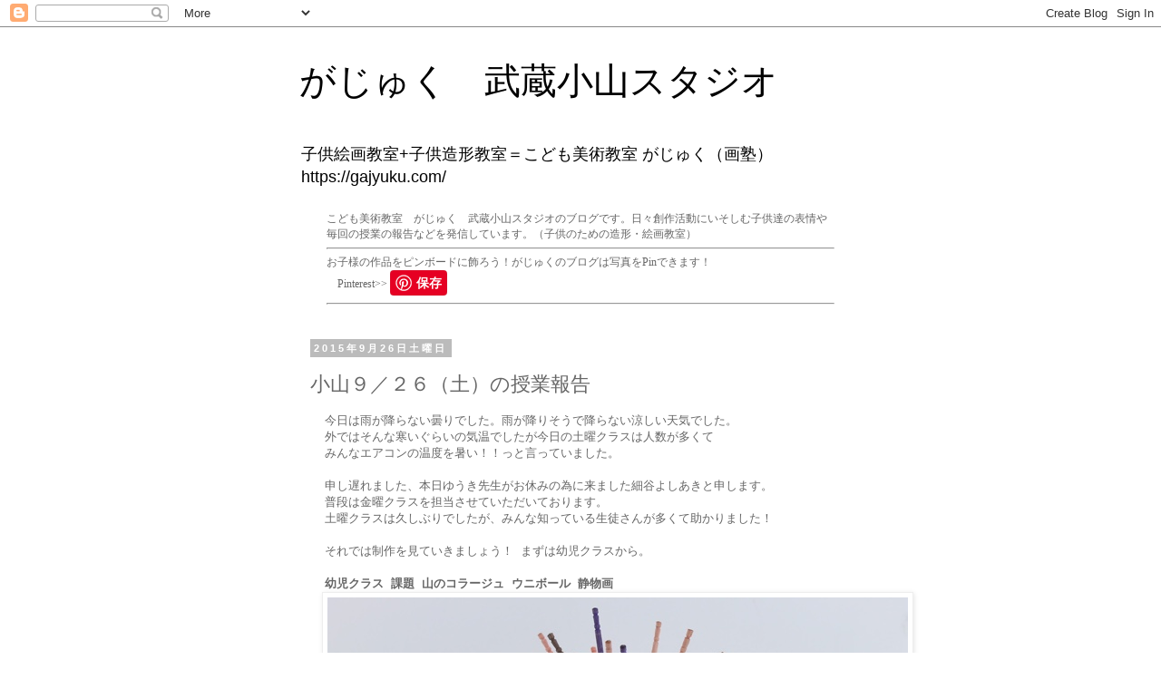

--- FILE ---
content_type: text/html; charset=UTF-8
request_url: https://gajyuku-koyama.blogspot.com/2015/09/blog-post_98.html
body_size: 17812
content:
<!DOCTYPE html>
<html class='v2' dir='ltr' xmlns='http://www.w3.org/1999/xhtml' xmlns:b='http://www.google.com/2005/gml/b' xmlns:data='http://www.google.com/2005/gml/data' xmlns:expr='http://www.google.com/2005/gml/expr'>
<head>
<link href='https://www.blogger.com/static/v1/widgets/4128112664-css_bundle_v2.css' rel='stylesheet' type='text/css'/>
<meta content='lZixd5FgBmwqxUXnUxkx7zoz7GdV41NpXahRMJzvRAc' name='google-site-verification'/>
<meta content='width=1100' name='viewport'/>
<meta content='text/html; charset=UTF-8' http-equiv='Content-Type'/>
<meta content='blogger' name='generator'/>
<link href='https://gajyuku-koyama.blogspot.com/favicon.ico' rel='icon' type='image/x-icon'/>
<link href='https://gajyuku-koyama.blogspot.com/2015/09/blog-post_98.html' rel='canonical'/>
<link rel="alternate" type="application/atom+xml" title="がじゅく&#12288;武蔵小山スタジオ - Atom" href="https://gajyuku-koyama.blogspot.com/feeds/posts/default" />
<link rel="alternate" type="application/rss+xml" title="がじゅく&#12288;武蔵小山スタジオ - RSS" href="https://gajyuku-koyama.blogspot.com/feeds/posts/default?alt=rss" />
<link rel="service.post" type="application/atom+xml" title="がじゅく&#12288;武蔵小山スタジオ - Atom" href="https://www.blogger.com/feeds/6008515225130179647/posts/default" />

<link rel="alternate" type="application/atom+xml" title="がじゅく&#12288;武蔵小山スタジオ - Atom" href="https://gajyuku-koyama.blogspot.com/feeds/8698559624621586023/comments/default" />
<!--Can't find substitution for tag [blog.ieCssRetrofitLinks]-->
<link href='https://blogger.googleusercontent.com/img/b/R29vZ2xl/AVvXsEhFWSCIciMhZl_T6cTqHnh060KUhV13sGqBCBftQsgnCyR4EkTQsW1rUNfVyFktQMbhEXyUJwTfRp9eOupaQfJQC0WcTHcFeuKrUzB8EzdC1uqcL91JzYtIComfo_REsTyTVWQYzFtbDHeC/s640/blogger-image--923694538.jpg' rel='image_src'/>
<meta content='https://gajyuku-koyama.blogspot.com/2015/09/blog-post_98.html' property='og:url'/>
<meta content='小山９／２６（土）の授業報告' property='og:title'/>
<meta content='&lt;meta name=&quot;Description&quot; content=&quot;東京,子供絵画教室,造形教室,こども美術教室がじゅく 武蔵小山のブログです&quot;&gt;' property='og:description'/>
<meta content='https://blogger.googleusercontent.com/img/b/R29vZ2xl/AVvXsEhFWSCIciMhZl_T6cTqHnh060KUhV13sGqBCBftQsgnCyR4EkTQsW1rUNfVyFktQMbhEXyUJwTfRp9eOupaQfJQC0WcTHcFeuKrUzB8EzdC1uqcL91JzYtIComfo_REsTyTVWQYzFtbDHeC/w1200-h630-p-k-no-nu/blogger-image--923694538.jpg' property='og:image'/>
<title>がじゅく&#12288;武蔵小山スタジオ: 小山９&#65295;２６&#65288;土&#65289;の授業報告</title>
<style id='page-skin-1' type='text/css'><!--
/*
-----------------------------------------------
Blogger Template Style
Name:     Simple
Designer: Blogger
URL:      www.blogger.com
----------------------------------------------- */
/* Content
----------------------------------------------- */
body {
font: normal normal 12px 'Trebuchet MS', Trebuchet, Verdana, sans-serif;
color: #666666;
background: #ffffff none repeat scroll top left;
padding: 0 0 0 0;
}
html body .region-inner {
min-width: 0;
max-width: 100%;
width: auto;
}
h2 {
font-size: 22px;
}
a:link {
text-decoration:none;
color: #2288bb;
}
a:visited {
text-decoration:none;
color: #888888;
}
a:hover {
text-decoration:underline;
color: #33aaff;
}
.body-fauxcolumn-outer .fauxcolumn-inner {
background: transparent none repeat scroll top left;
_background-image: none;
}
.body-fauxcolumn-outer .cap-top {
position: absolute;
z-index: 1;
height: 400px;
width: 100%;
}
.body-fauxcolumn-outer .cap-top .cap-left {
width: 100%;
background: transparent none repeat-x scroll top left;
_background-image: none;
}
.content-outer {
-moz-box-shadow: 0 0 0 rgba(0, 0, 0, .15);
-webkit-box-shadow: 0 0 0 rgba(0, 0, 0, .15);
-goog-ms-box-shadow: 0 0 0 #333333;
box-shadow: 0 0 0 rgba(0, 0, 0, .15);
margin-bottom: 1px;
}
.content-inner {
padding: 10px 40px;
}
.content-inner {
background-color: #ffffff;
}
/* Header
----------------------------------------------- */
.header-outer {
background: transparent none repeat-x scroll 0 -400px;
_background-image: none;
}
.Header h1 {
font: normal normal 40px 'Trebuchet MS',Trebuchet,Verdana,sans-serif;
color: #000000;
text-shadow: 0 0 0 rgba(0, 0, 0, .2);
}
.Header h1 a {
color: #000000;
}
.Header .description {
font-size: 18px;
color: #000000;
}
.header-inner .Header .titlewrapper {
padding: 22px 0;
}
.header-inner .Header .descriptionwrapper {
padding: 0 0;
}
/* Tabs
----------------------------------------------- */
.tabs-inner .section:first-child {
border-top: 0 solid #dddddd;
}
.tabs-inner .section:first-child ul {
margin-top: -1px;
border-top: 1px solid #dddddd;
border-left: 1px solid #dddddd;
border-right: 1px solid #dddddd;
}
.tabs-inner .widget ul {
background: transparent none repeat-x scroll 0 -800px;
_background-image: none;
border-bottom: 1px solid #dddddd;
margin-top: 0;
margin-left: -30px;
margin-right: -30px;
}
.tabs-inner .widget li a {
display: inline-block;
padding: .6em 1em;
font: normal normal 12px 'Trebuchet MS', Trebuchet, Verdana, sans-serif;
color: #000000;
border-left: 1px solid #ffffff;
border-right: 1px solid #dddddd;
}
.tabs-inner .widget li:first-child a {
border-left: none;
}
.tabs-inner .widget li.selected a, .tabs-inner .widget li a:hover {
color: #000000;
background-color: #eeeeee;
text-decoration: none;
}
/* Columns
----------------------------------------------- */
.main-outer {
border-top: 0 solid transparent;
}
.fauxcolumn-left-outer .fauxcolumn-inner {
border-right: 1px solid transparent;
}
.fauxcolumn-right-outer .fauxcolumn-inner {
border-left: 1px solid transparent;
}
/* Headings
----------------------------------------------- */
div.widget > h2,
div.widget h2.title {
margin: 0 0 1em 0;
font: normal bold 11px 'Trebuchet MS',Trebuchet,Verdana,sans-serif;
color: #000000;
}
/* Widgets
----------------------------------------------- */
.widget .zippy {
color: #999999;
text-shadow: 2px 2px 1px rgba(0, 0, 0, .1);
}
.widget .popular-posts ul {
list-style: none;
}
/* Posts
----------------------------------------------- */
h2.date-header {
font: normal bold 11px Arial, Tahoma, Helvetica, FreeSans, sans-serif;
}
.date-header span {
background-color: #bbbbbb;
color: #ffffff;
padding: 0.4em;
letter-spacing: 3px;
margin: inherit;
}
.main-inner {
padding-top: 35px;
padding-bottom: 65px;
}
.main-inner .column-center-inner {
padding: 0 0;
}
.main-inner .column-center-inner .section {
margin: 0 1em;
}
.post {
margin: 0 0 45px 0;
}
h3.post-title, .comments h4 {
font: normal normal 22px 'Trebuchet MS',Trebuchet,Verdana,sans-serif;
margin: .75em 0 0;
}
.post-body {
font-size: 110%;
line-height: 1.4;
position: relative;
}
.post-body img, .post-body .tr-caption-container, .Profile img, .Image img,
.BlogList .item-thumbnail img {
padding: 2px;
background: #ffffff;
border: 1px solid #eeeeee;
-moz-box-shadow: 1px 1px 5px rgba(0, 0, 0, .1);
-webkit-box-shadow: 1px 1px 5px rgba(0, 0, 0, .1);
box-shadow: 1px 1px 5px rgba(0, 0, 0, .1);
}
.post-body img, .post-body .tr-caption-container {
padding: 5px;
}
.post-body .tr-caption-container {
color: #666666;
}
.post-body .tr-caption-container img {
padding: 0;
background: transparent;
border: none;
-moz-box-shadow: 0 0 0 rgba(0, 0, 0, .1);
-webkit-box-shadow: 0 0 0 rgba(0, 0, 0, .1);
box-shadow: 0 0 0 rgba(0, 0, 0, .1);
}
.post-header {
margin: 0 0 1.5em;
line-height: 1.6;
font-size: 90%;
}
.post-footer {
margin: 20px -2px 0;
padding: 5px 10px;
color: #666666;
background-color: #eeeeee;
border-bottom: 1px solid #eeeeee;
line-height: 1.6;
font-size: 90%;
}
#comments .comment-author {
padding-top: 1.5em;
border-top: 1px solid transparent;
background-position: 0 1.5em;
}
#comments .comment-author:first-child {
padding-top: 0;
border-top: none;
}
.avatar-image-container {
margin: .2em 0 0;
}
#comments .avatar-image-container img {
border: 1px solid #eeeeee;
}
/* Comments
----------------------------------------------- */
.comments .comments-content .icon.blog-author {
background-repeat: no-repeat;
background-image: url([data-uri]);
}
.comments .comments-content .loadmore a {
border-top: 1px solid #999999;
border-bottom: 1px solid #999999;
}
.comments .comment-thread.inline-thread {
background-color: #eeeeee;
}
.comments .continue {
border-top: 2px solid #999999;
}
/* Accents
---------------------------------------------- */
.section-columns td.columns-cell {
border-left: 1px solid transparent;
}
.blog-pager {
background: transparent url(//www.blogblog.com/1kt/simple/paging_dot.png) repeat-x scroll top center;
}
.blog-pager-older-link, .home-link,
.blog-pager-newer-link {
background-color: #ffffff;
padding: 5px;
}
.footer-outer {
border-top: 1px dashed #bbbbbb;
}
/* Mobile
----------------------------------------------- */
body.mobile  {
background-size: auto;
}
.mobile .body-fauxcolumn-outer {
background: transparent none repeat scroll top left;
}
.mobile .body-fauxcolumn-outer .cap-top {
background-size: 100% auto;
}
.mobile .content-outer {
-webkit-box-shadow: 0 0 3px rgba(0, 0, 0, .15);
box-shadow: 0 0 3px rgba(0, 0, 0, .15);
}
.mobile .tabs-inner .widget ul {
margin-left: 0;
margin-right: 0;
}
.mobile .post {
margin: 0;
}
.mobile .main-inner .column-center-inner .section {
margin: 0;
}
.mobile .date-header span {
padding: 0.1em 10px;
margin: 0 -10px;
}
.mobile h3.post-title {
margin: 0;
}
.mobile .blog-pager {
background: transparent none no-repeat scroll top center;
}
.mobile .footer-outer {
border-top: none;
}
.mobile .main-inner, .mobile .footer-inner {
background-color: #ffffff;
}
.mobile-index-contents {
color: #666666;
}
.mobile-link-button {
background-color: #2288bb;
}
.mobile-link-button a:link, .mobile-link-button a:visited {
color: #ffffff;
}
.mobile .tabs-inner .section:first-child {
border-top: none;
}
.mobile .tabs-inner .PageList .widget-content {
background-color: #eeeeee;
color: #000000;
border-top: 1px solid #dddddd;
border-bottom: 1px solid #dddddd;
}
.mobile .tabs-inner .PageList .widget-content .pagelist-arrow {
border-left: 1px solid #dddddd;
}

--></style>
<style id='template-skin-1' type='text/css'><!--
body {
min-width: 700px;
}
.content-outer, .content-fauxcolumn-outer, .region-inner {
min-width: 700px;
max-width: 700px;
_width: 700px;
}
.main-inner .columns {
padding-left: 0px;
padding-right: 0px;
}
.main-inner .fauxcolumn-center-outer {
left: 0px;
right: 0px;
/* IE6 does not respect left and right together */
_width: expression(this.parentNode.offsetWidth -
parseInt("0px") -
parseInt("0px") + 'px');
}
.main-inner .fauxcolumn-left-outer {
width: 0px;
}
.main-inner .fauxcolumn-right-outer {
width: 0px;
}
.main-inner .column-left-outer {
width: 0px;
right: 100%;
margin-left: -0px;
}
.main-inner .column-right-outer {
width: 0px;
margin-right: -0px;
}
#layout {
min-width: 0;
}
#layout .content-outer {
min-width: 0;
width: 800px;
}
#layout .region-inner {
min-width: 0;
width: auto;
}
--></style>
<link href='https://www.blogger.com/dyn-css/authorization.css?targetBlogID=6008515225130179647&amp;zx=d3196d4e-4d1a-4800-a7b2-4888b416f576' media='none' onload='if(media!=&#39;all&#39;)media=&#39;all&#39;' rel='stylesheet'/><noscript><link href='https://www.blogger.com/dyn-css/authorization.css?targetBlogID=6008515225130179647&amp;zx=d3196d4e-4d1a-4800-a7b2-4888b416f576' rel='stylesheet'/></noscript>
<meta name='google-adsense-platform-account' content='ca-host-pub-1556223355139109'/>
<meta name='google-adsense-platform-domain' content='blogspot.com'/>

</head>
<body class='loading variant-simplysimple'>
<div class='navbar section' id='navbar'><div class='widget Navbar' data-version='1' id='Navbar1'><script type="text/javascript">
    function setAttributeOnload(object, attribute, val) {
      if(window.addEventListener) {
        window.addEventListener('load',
          function(){ object[attribute] = val; }, false);
      } else {
        window.attachEvent('onload', function(){ object[attribute] = val; });
      }
    }
  </script>
<div id="navbar-iframe-container"></div>
<script type="text/javascript" src="https://apis.google.com/js/platform.js"></script>
<script type="text/javascript">
      gapi.load("gapi.iframes:gapi.iframes.style.bubble", function() {
        if (gapi.iframes && gapi.iframes.getContext) {
          gapi.iframes.getContext().openChild({
              url: 'https://www.blogger.com/navbar/6008515225130179647?po\x3d8698559624621586023\x26origin\x3dhttps://gajyuku-koyama.blogspot.com',
              where: document.getElementById("navbar-iframe-container"),
              id: "navbar-iframe"
          });
        }
      });
    </script><script type="text/javascript">
(function() {
var script = document.createElement('script');
script.type = 'text/javascript';
script.src = '//pagead2.googlesyndication.com/pagead/js/google_top_exp.js';
var head = document.getElementsByTagName('head')[0];
if (head) {
head.appendChild(script);
}})();
</script>
</div></div>
<div class='body-fauxcolumns'>
<div class='fauxcolumn-outer body-fauxcolumn-outer'>
<div class='cap-top'>
<div class='cap-left'></div>
<div class='cap-right'></div>
</div>
<div class='fauxborder-left'>
<div class='fauxborder-right'></div>
<div class='fauxcolumn-inner'>
</div>
</div>
<div class='cap-bottom'>
<div class='cap-left'></div>
<div class='cap-right'></div>
</div>
</div>
</div>
<div class='content'>
<div class='content-fauxcolumns'>
<div class='fauxcolumn-outer content-fauxcolumn-outer'>
<div class='cap-top'>
<div class='cap-left'></div>
<div class='cap-right'></div>
</div>
<div class='fauxborder-left'>
<div class='fauxborder-right'></div>
<div class='fauxcolumn-inner'>
</div>
</div>
<div class='cap-bottom'>
<div class='cap-left'></div>
<div class='cap-right'></div>
</div>
</div>
</div>
<div class='content-outer'>
<div class='content-cap-top cap-top'>
<div class='cap-left'></div>
<div class='cap-right'></div>
</div>
<div class='fauxborder-left content-fauxborder-left'>
<div class='fauxborder-right content-fauxborder-right'></div>
<div class='content-inner'>
<header>
<div class='header-outer'>
<div class='header-cap-top cap-top'>
<div class='cap-left'></div>
<div class='cap-right'></div>
</div>
<div class='fauxborder-left header-fauxborder-left'>
<div class='fauxborder-right header-fauxborder-right'></div>
<div class='region-inner header-inner'>
<div class='header section' id='header'><div class='widget Header' data-version='1' id='Header1'>
<div id='header-inner'>
<div class='titlewrapper'>
<h1 class='title'>
<a href='https://gajyuku-koyama.blogspot.com/'>
がじゅく&#12288;武蔵小山スタジオ
</a>
</h1>
</div>
<div class='descriptionwrapper'>
<p class='description'><span>子供絵画教室+子供造形教室&#65309;こども美術教室 がじゅく&#65288;画塾&#65289;
https://gajyuku.com/</span></p>
</div>
</div>
</div></div>
</div>
</div>
<div class='header-cap-bottom cap-bottom'>
<div class='cap-left'></div>
<div class='cap-right'></div>
</div>
</div>
</header>
<div class='tabs-outer'>
<div class='tabs-cap-top cap-top'>
<div class='cap-left'></div>
<div class='cap-right'></div>
</div>
<div class='fauxborder-left tabs-fauxborder-left'>
<div class='fauxborder-right tabs-fauxborder-right'></div>
<div class='region-inner tabs-inner'>
<div class='tabs section' id='crosscol'><div class='widget Text' data-version='1' id='Text1'>
<div class='widget-content'>
<span style="line-height: normal;font-family:Georgia, serif;font-size:100%;">こども美術教室&#12288;がじゅく&#12288;武蔵小山スタジオのブログです&#12290;日々創作活動にいそしむ子供達の表情や毎回の授業の報告などを発信しています&#12290;&#65288;子供のための造形&#12539;絵画教室&#65289;<br /><hr /><script async="" src="//assets.pinterest.com/js/pinit.js" type="text/javascript" ></script>お子様の作品をピンボードに飾ろう&#65281;がじゅくのブログは写真をPinできます&#65281;</span><div><span style="line-height: normal;font-family:Georgia, serif;font-size:100%;">&#12288;Pinterest>></span><span style="font-family:Adelle Sans, sans-serif;font-size:7;color:#999999;"><span style="line-height: 30px;"> </span></span><a data-pin-color="red" data-pin-do="buttonBookmark" data-pin-height="28" data-pin-lang="ja" href="http://www.pinterest.com/pin/create/button/" style="font-family: Georgia, serif; font-size: 100%; line-height: normal;"><img src="https://lh3.googleusercontent.com/blogger_img_proxy/AEn0k_vI1jPYz_tw90yyGhLxn6W-KlYzGesaqdeQOzrNkli2V0xZLVMyLf-_Qdqit0X0i2K7Hv0QcgKeO-f4d3q1eWs5_o3_lWpjiX879mK74KGh_K-wBwgRGmWShjSDarW_nBQ4pKpRpOEsHSE=s0-d"></a><hr style="font-family: Georgia, serif; font-size: 100%; line-height: normal;" /></div>
</div>
<div class='clear'></div>
</div></div>
<div class='tabs no-items section' id='crosscol-overflow'></div>
</div>
</div>
<div class='tabs-cap-bottom cap-bottom'>
<div class='cap-left'></div>
<div class='cap-right'></div>
</div>
</div>
<div class='main-outer'>
<div class='main-cap-top cap-top'>
<div class='cap-left'></div>
<div class='cap-right'></div>
</div>
<div class='fauxborder-left main-fauxborder-left'>
<div class='fauxborder-right main-fauxborder-right'></div>
<div class='region-inner main-inner'>
<div class='columns fauxcolumns'>
<div class='fauxcolumn-outer fauxcolumn-center-outer'>
<div class='cap-top'>
<div class='cap-left'></div>
<div class='cap-right'></div>
</div>
<div class='fauxborder-left'>
<div class='fauxborder-right'></div>
<div class='fauxcolumn-inner'>
</div>
</div>
<div class='cap-bottom'>
<div class='cap-left'></div>
<div class='cap-right'></div>
</div>
</div>
<div class='fauxcolumn-outer fauxcolumn-left-outer'>
<div class='cap-top'>
<div class='cap-left'></div>
<div class='cap-right'></div>
</div>
<div class='fauxborder-left'>
<div class='fauxborder-right'></div>
<div class='fauxcolumn-inner'>
</div>
</div>
<div class='cap-bottom'>
<div class='cap-left'></div>
<div class='cap-right'></div>
</div>
</div>
<div class='fauxcolumn-outer fauxcolumn-right-outer'>
<div class='cap-top'>
<div class='cap-left'></div>
<div class='cap-right'></div>
</div>
<div class='fauxborder-left'>
<div class='fauxborder-right'></div>
<div class='fauxcolumn-inner'>
</div>
</div>
<div class='cap-bottom'>
<div class='cap-left'></div>
<div class='cap-right'></div>
</div>
</div>
<!-- corrects IE6 width calculation -->
<div class='columns-inner'>
<div class='column-center-outer'>
<div class='column-center-inner'>
<div class='main section' id='main'><div class='widget Blog' data-version='1' id='Blog1'>
<div class='blog-posts hfeed'>

          <div class="date-outer">
        
<h2 class='date-header'><span>2015年9月26日土曜日</span></h2>

          <div class="date-posts">
        
<div class='post-outer'>
<div class='post hentry' itemprop='blogPost' itemscope='itemscope' itemtype='http://schema.org/BlogPosting'>
<meta content='https://blogger.googleusercontent.com/img/b/R29vZ2xl/AVvXsEhFWSCIciMhZl_T6cTqHnh060KUhV13sGqBCBftQsgnCyR4EkTQsW1rUNfVyFktQMbhEXyUJwTfRp9eOupaQfJQC0WcTHcFeuKrUzB8EzdC1uqcL91JzYtIComfo_REsTyTVWQYzFtbDHeC/s640/blogger-image--923694538.jpg' itemprop='image_url'/>
<meta content='6008515225130179647' itemprop='blogId'/>
<meta content='8698559624621586023' itemprop='postId'/>
<a name='8698559624621586023'></a>
<h3 class='post-title entry-title' itemprop='name'>
小山９&#65295;２６&#65288;土&#65289;の授業報告
</h3>
<div class='post-header'>
<div class='post-header-line-1'></div>
</div>
<div class='post-body entry-content' id='post-body-8698559624621586023' itemprop='description articleBody'>
&nbsp; &nbsp; 今日は雨が降らない曇りでした&#12290;雨が降りそうで降らない涼しい天気でした&#12290;<div>&nbsp; &nbsp; 外ではそんな寒いぐらいの気温でしたが今日の土曜クラスは人数が多くて</div><div>&nbsp; &nbsp; みんなエアコンの温度を<span style="font-family: 'Helvetica Neue Light', HelveticaNeue-Light, helvetica, arial, sans-serif;">暑い&#65281;&#65281;っと言っていました&#12290;</span></div><div><br></div><div>&nbsp; &nbsp; 申し遅れました&#12289;本日ゆうき先生がお休みの為に来ました細谷よしあきと申します&#12290;</div><div>&nbsp; &nbsp; 普段は金曜クラスを担当させていただいております&#12290;</div><div>&nbsp; &nbsp; 土曜クラスは久しぶりでしたが&#12289;みんな知っている生徒さんが多くて助かりました&#65281;</div><div><br></div><div>&nbsp; &nbsp; それでは制作を見ていきましょう&#65281; &nbsp;まずは幼児クラスから&#12290;</div><div><br></div><div>&nbsp; &nbsp; <b>幼児クラス &nbsp;課題 &nbsp;山のコラージュ &nbsp;ウニボール &nbsp;静物画</b></div><div class="separator" style="clear: both;"><a href="https://blogger.googleusercontent.com/img/b/R29vZ2xl/AVvXsEhFWSCIciMhZl_T6cTqHnh060KUhV13sGqBCBftQsgnCyR4EkTQsW1rUNfVyFktQMbhEXyUJwTfRp9eOupaQfJQC0WcTHcFeuKrUzB8EzdC1uqcL91JzYtIComfo_REsTyTVWQYzFtbDHeC/s640/blogger-image--923694538.jpg" imageanchor="1" style="margin-left: 1em; margin-right: 1em;"><img border="0" src="https://blogger.googleusercontent.com/img/b/R29vZ2xl/AVvXsEhFWSCIciMhZl_T6cTqHnh060KUhV13sGqBCBftQsgnCyR4EkTQsW1rUNfVyFktQMbhEXyUJwTfRp9eOupaQfJQC0WcTHcFeuKrUzB8EzdC1uqcL91JzYtIComfo_REsTyTVWQYzFtbDHeC/s640/blogger-image--923694538.jpg"></a></div>&nbsp; &nbsp; まずは完成した作品のウニボールから&#12290;<div>&nbsp; &nbsp; 爪楊枝の色を染めて発泡スチロールにいっぱいさすと出来上がるウニボール&#12290;</div><div>&nbsp; &nbsp; 色の雰囲気が本物のウニみたいですね&#65281;<br><div class="separator" style="clear: both;"><a href="https://blogger.googleusercontent.com/img/b/R29vZ2xl/AVvXsEiMFRcUgUWetO3AfxDEEON-BHSeOPangvjI6DtbnzrHCtxTZKB7IEmW84kjanNQ9aJZNRyriOzxVaWF-PcHG0AfZmdgSspMABRoo6VCB5m9VfV_7OLzfOmB2CamuBWikyGRvgGWOQEldoaa/s640/blogger-image--1121481714.jpg" imageanchor="1" style="margin-left: 1em; margin-right: 1em;"><img border="0" src="https://blogger.googleusercontent.com/img/b/R29vZ2xl/AVvXsEiMFRcUgUWetO3AfxDEEON-BHSeOPangvjI6DtbnzrHCtxTZKB7IEmW84kjanNQ9aJZNRyriOzxVaWF-PcHG0AfZmdgSspMABRoo6VCB5m9VfV_7OLzfOmB2CamuBWikyGRvgGWOQEldoaa/s640/blogger-image--1121481714.jpg"></a></div>&nbsp; &nbsp; こちらは山のコラージュです&#12290;</div><div>&nbsp; &nbsp; 大小様々な山がギッシリです&#65281; &nbsp;とてもキレイな色が使えていてとても良いです&#12290;<br><div class="separator" style="clear: both;"><a href="https://blogger.googleusercontent.com/img/b/R29vZ2xl/AVvXsEg0ZkPXRh7ntI0NbqlDfyc_iFIP-sU3klhO_WIzxMOIkpjhWPt5kmDgLGdFxqnE9laUcNtB8KeexhNvTqoHGc48ALyW56zw407t8vxDl3PJyYLW8OCW9xdU8eS_PbShWcY_-GmZk-85k7vI/s640/blogger-image-840906831.jpg" imageanchor="1" style="margin-left: 1em; margin-right: 1em;"><img border="0" src="https://blogger.googleusercontent.com/img/b/R29vZ2xl/AVvXsEg0ZkPXRh7ntI0NbqlDfyc_iFIP-sU3klhO_WIzxMOIkpjhWPt5kmDgLGdFxqnE9laUcNtB8KeexhNvTqoHGc48ALyW56zw407t8vxDl3PJyYLW8OCW9xdU8eS_PbShWcY_-GmZk-85k7vI/s640/blogger-image-840906831.jpg"></a></div><div class="separator" style="clear: both;">&nbsp; &nbsp; こちらもズラーーっと山のコラージュです&#12290;</div><div class="separator" style="clear: both;">&nbsp; &nbsp; みんなひとつとして同じ山がないのがとても素晴らしく思います&#65281;<a href="https://blogger.googleusercontent.com/img/b/R29vZ2xl/AVvXsEiM4hdn_zBdrknVHbIn_muvjz1EXwriFMugUw8Sz3mt_G_E9YF6E5UDVT7Ao_g6UZES5g6xMPDi2JitTwgq0lcs2xMm9qedLRY4CDLsvl5ll40L9k_fLmgzqjKHZocsv3bkxWx8sObWqjvh/s640/blogger-image-1053936829.jpg" imageanchor="1" style="-webkit-text-size-adjust: auto; background-color: rgba(255, 255, 255, 0); font-family: &#39;Helvetica Neue Light&#39;, HelveticaNeue-Light, helvetica, arial, sans-serif; margin-left: 1em; margin-right: 1em;"><img border="0" src="https://blogger.googleusercontent.com/img/b/R29vZ2xl/AVvXsEiM4hdn_zBdrknVHbIn_muvjz1EXwriFMugUw8Sz3mt_G_E9YF6E5UDVT7Ao_g6UZES5g6xMPDi2JitTwgq0lcs2xMm9qedLRY4CDLsvl5ll40L9k_fLmgzqjKHZocsv3bkxWx8sObWqjvh/s640/blogger-image-1053936829.jpg"></a></div><div class="separator" style="clear: both;">&nbsp; &nbsp; こちらは本日完成した作品の静物画のカモです&#12290;</div><div class="separator" style="clear: both;">&nbsp; &nbsp; 何度もクレヨンで色を変えていてとても素晴らしいカモの色合いが出ていますね&#65281;</div><div class="separator" style="clear: both;">&nbsp; &nbsp; とても良いと思います&#65281;</div><div class="separator" style="clear: both;"><br></div><div class="separator" style="clear: both;">&nbsp; &nbsp; 次は少年Aクラスを見ていきます&#12290;</div><div class="separator" style="clear: both;"><br></div><div class="separator" style="clear: both;">&nbsp; &nbsp;<b> 少年Aクラス &nbsp;課題 &nbsp;重ねてつくる等高線 &nbsp;宇宙の絵</b></div><div class="separator" style="clear: both;"><a href="https://blogger.googleusercontent.com/img/b/R29vZ2xl/AVvXsEgfX3tEC1DUEZfn2JALIAUdstQ9u8mQqDoC6XbHhlxs5ZklwwFA1c5Vs3gIm1vV9OXy2Usd-Ojf8Eug0CssjYXZxyJgk8_t14XnMqa2H1HeArIfjX0oAFX7XqUMNKwPJ11VTgQiiGodwlBo/s640/blogger-image--335943580.jpg" imageanchor="1" style="margin-left: 1em; margin-right: 1em;"><img border="0" src="https://blogger.googleusercontent.com/img/b/R29vZ2xl/AVvXsEgfX3tEC1DUEZfn2JALIAUdstQ9u8mQqDoC6XbHhlxs5ZklwwFA1c5Vs3gIm1vV9OXy2Usd-Ojf8Eug0CssjYXZxyJgk8_t14XnMqa2H1HeArIfjX0oAFX7XqUMNKwPJ11VTgQiiGodwlBo/s640/blogger-image--335943580.jpg"></a></div>&nbsp; &nbsp; こちらは重ねてつくる等高線の制作です&#12290;</div><div>&nbsp; &nbsp; 気付けば４つの島を作り終えていました&#65281; &nbsp;素晴らしいですね&#65281;</div><div><div class="separator" style="clear: both;"><a href="https://blogger.googleusercontent.com/img/b/R29vZ2xl/AVvXsEhoWd3YtXYeIPXn1JURg6p0YrPy3RSp1mQuMF9kf664nuaxZLwlrK5TuaMPYIcWdPL266o7KlfPWFqjZ-Q3eWASsJ8vQyJ72QPgT66j6JciP0FQysog1DHzqc8awCWk8Bft-oY1oH2NbrhG/s640/blogger-image-938351968.jpg" imageanchor="1" style="margin-left: 1em; margin-right: 1em;"><img border="0" src="https://blogger.googleusercontent.com/img/b/R29vZ2xl/AVvXsEhoWd3YtXYeIPXn1JURg6p0YrPy3RSp1mQuMF9kf664nuaxZLwlrK5TuaMPYIcWdPL266o7KlfPWFqjZ-Q3eWASsJ8vQyJ72QPgT66j6JciP0FQysog1DHzqc8awCWk8Bft-oY1oH2NbrhG/s640/blogger-image-938351968.jpg"></a></div>&nbsp; &nbsp; こちらはどんな島にするか悩んだ結果&#12289;ハートの島になりました&#12290;</div><div>&nbsp; &nbsp; とてもカワイイ島になりそうですね&#12290;<br><div class="separator" style="clear: both;"><a href="https://blogger.googleusercontent.com/img/b/R29vZ2xl/AVvXsEh5HGc15EL1l19NhH-v4JDbQCh6ziNaaQw3EbOUojFtxiuVcTTy8qTDB26XOMM3nH1LCJ46L76GgO8CX3p_ycbXgNA1u_h5RfNWGRPy9pTxcYMNGN6cMbbh2TEMxbLhlRFeoAGhj1GG_UDO/s640/blogger-image-2126768534.jpg" imageanchor="1" style="margin-left: 1em; margin-right: 1em;"><img border="0" src="https://blogger.googleusercontent.com/img/b/R29vZ2xl/AVvXsEh5HGc15EL1l19NhH-v4JDbQCh6ziNaaQw3EbOUojFtxiuVcTTy8qTDB26XOMM3nH1LCJ46L76GgO8CX3p_ycbXgNA1u_h5RfNWGRPy9pTxcYMNGN6cMbbh2TEMxbLhlRFeoAGhj1GG_UDO/s640/blogger-image-2126768534.jpg"></a></div><div class="separator" style="clear: both;">&nbsp; &nbsp; こちらも形がとても面白い制作になりました&#12290;</div><div class="separator" style="clear: both;">&nbsp; &nbsp; 海の部分も色が塗り終えました&#65281;</div><div class="separator" style="clear: both;"><br></div><div class="separator" style="clear: both;">&nbsp; &nbsp; それでは少年Bクラスを見ていきましょう&#65281;</div><div class="separator" style="clear: both;"><br></div><div class="separator" style="clear: both;">&nbsp; &nbsp; <b>少年Bクラス &nbsp;課題 &nbsp;気球の絵 &nbsp;お魚クッション &nbsp;宇宙の絵 &nbsp;紙粘土工作</b></div><div class="separator" style="clear: both;"><a href="https://blogger.googleusercontent.com/img/b/R29vZ2xl/AVvXsEhf2VUUsKp5eTzGxgSvySdCg1maJ812UUWnTJoqA9EPOrjd-xNd2zRbYQN4IM2Lc2_VjEyrJx2JZgnLHVcJPRpFCclaVjAC60Hv_-gwa87oGt_bTE5hWbwcZfLZGMhyphenhyphent5b0xTdvjmWVjszM/s640/blogger-image--524614485.jpg" imageanchor="1" style="margin-left: 1em; margin-right: 1em;"><img border="0" src="https://blogger.googleusercontent.com/img/b/R29vZ2xl/AVvXsEhf2VUUsKp5eTzGxgSvySdCg1maJ812UUWnTJoqA9EPOrjd-xNd2zRbYQN4IM2Lc2_VjEyrJx2JZgnLHVcJPRpFCclaVjAC60Hv_-gwa87oGt_bTE5hWbwcZfLZGMhyphenhyphent5b0xTdvjmWVjszM/s640/blogger-image--524614485.jpg"></a></div>&nbsp; &nbsp; こちらは本日完成した気球の絵です&#12290;</div><div>&nbsp; &nbsp; 力強い富士山と太陽がとても印象的な作品で&#12289;</div><div>&nbsp; &nbsp; 気球で初日の出を見にいったのでしょうか&#65311;<br><div class="separator" style="clear: both;"><a href="https://blogger.googleusercontent.com/img/b/R29vZ2xl/AVvXsEj6F3pQ3fPJ0ceeJh14xnukxdYYWxQBDKKXotHRuPDlM0hDb-v31iHc0zWEPzUYerVu_vrZcKzea5fhm02NkJWKjZllzZ4YgVpQt2qN4wOJsEesFojrwDlp0gJj5TBm9oTVprFPtywQv8fN/s640/blogger-image-1773632349.jpg" imageanchor="1" style="margin-left: 1em; margin-right: 1em;"><img border="0" src="https://blogger.googleusercontent.com/img/b/R29vZ2xl/AVvXsEj6F3pQ3fPJ0ceeJh14xnukxdYYWxQBDKKXotHRuPDlM0hDb-v31iHc0zWEPzUYerVu_vrZcKzea5fhm02NkJWKjZllzZ4YgVpQt2qN4wOJsEesFojrwDlp0gJj5TBm9oTVprFPtywQv8fN/s640/blogger-image-1773632349.jpg"></a></div>&nbsp; &nbsp; 次も完成した作品&#12289;クッションの制作です&#12290;</div><div>&nbsp; &nbsp; 今日は中にフカフカになるように紙をいっぱい入れて&#12289;</div><div>&nbsp; &nbsp; 紙がはみ出さないようにもキレイにとめて完成しました&#65281;<br><div class="separator" style="clear: both;"><a href="https://blogger.googleusercontent.com/img/b/R29vZ2xl/AVvXsEgURB8xaDX407VEKFaZVqFf5sXGRg88w2n9cgU0W_3WJFBWmKOB9r4c5jltMJUo3Ica9DHPvVFASlSJRJ3X1oD9tdrWxBBLCTyvQFhyIiy0bwEMZz5_FY_WsvygGNWtWKtAU6Zqf23wTIIO/s640/blogger-image--682639049.jpg" imageanchor="1" style="margin-left: 1em; margin-right: 1em;"><img border="0" src="https://blogger.googleusercontent.com/img/b/R29vZ2xl/AVvXsEgURB8xaDX407VEKFaZVqFf5sXGRg88w2n9cgU0W_3WJFBWmKOB9r4c5jltMJUo3Ica9DHPvVFASlSJRJ3X1oD9tdrWxBBLCTyvQFhyIiy0bwEMZz5_FY_WsvygGNWtWKtAU6Zqf23wTIIO/s640/blogger-image--682639049.jpg"></a></div>&nbsp; &nbsp; こちらは本日から制作開始した気球の絵です&#12290;</div><div>&nbsp; &nbsp; お菓子の世界にするようで島や太陽&#12289;海もお菓子でできているようです&#12290;<br><div class="separator" style="clear: both;"><a href="https://blogger.googleusercontent.com/img/b/R29vZ2xl/AVvXsEjZmrK5J3Y8oSuDWQT_pwNqR83JnvSw_d_qoPXTH5zxTZ2ZeCVG2Wt6Mf_TF39446u6LPBO6fAsLSDIE3jHy8A1HjfeXWWvKJQ67QkXqnMg-TC4Yg-Ku-wrVIiYf-jD48oH6c_-yYyeJuGy/s640/blogger-image-795919835.jpg" imageanchor="1" style="margin-left: 1em; margin-right: 1em;"><img border="0" src="https://blogger.googleusercontent.com/img/b/R29vZ2xl/AVvXsEjZmrK5J3Y8oSuDWQT_pwNqR83JnvSw_d_qoPXTH5zxTZ2ZeCVG2Wt6Mf_TF39446u6LPBO6fAsLSDIE3jHy8A1HjfeXWWvKJQ67QkXqnMg-TC4Yg-Ku-wrVIiYf-jD48oH6c_-yYyeJuGy/s640/blogger-image-795919835.jpg"></a></div>&nbsp; &nbsp; 本日最後の作品は宇宙の絵です&#12290;</div><div>&nbsp; &nbsp; 写真でひとつひとつ惑星の形や色を確認してクレヨンで塗っていく姿にとても感心しました&#12290;</div><div>&nbsp; &nbsp; その成果がしっかりと作品に表情が出ていてとても素晴らしい作品になっています&#12290;</div><div>&nbsp; &nbsp; もう少し手を加えて完成なるようです&#65281;</div><div><br></div><div>&nbsp; &nbsp; &nbsp;</div><div>&nbsp; &nbsp; 次回はゆうき先生が戻っていらっしゃるのでまたみなさん元気に制作をしていきましょう&#65281;</div><div><br></div><div><br><div class="separator" style="clear: both;">&nbsp; &nbsp;&nbsp;<span style="font-family: 'Helvetica Neue Light', HelveticaNeue-Light, helvetica, arial, sans-serif; -webkit-text-size-adjust: auto; background-color: rgba(255, 255, 255, 0);">担当したのは&#12289;こう先生とゆうこ先生</span><span style="-webkit-text-size-adjust: auto; background-color: rgba(255, 255, 255, 0);">とよしあき先生</span><span style="font-family: 'Helvetica Neue Light', HelveticaNeue-Light, helvetica, arial, sans-serif; -webkit-text-size-adjust: auto; background-color: rgba(255, 255, 255, 0);">でした&#12290;(記:よしあき先生)</span></div></div><div></div><div style="font-family: -webkit-standard; -webkit-text-size-adjust: auto;"><div><hr><div><div><font face="Helvetica Neue Light, HelveticaNeue-Light, helvetica, arial, sans-serif"><span style="background-color: rgba(255, 255, 255, 0);"><i>こども美術教室がじゅくはブログランキングに参加しています&#12290;</i><i>ポッチとよろしくお願いします</i></span></font></div><div><font face="Helvetica Neue Light, HelveticaNeue-Light, helvetica, arial, sans-serif"><span style="background-color: rgba(255, 255, 255, 0);"><i>Thank You&#65281;&#12288;</i><a href="http://education.blogmura.com/bijutsu/"><img alt="にほんブログ村 教育ブログ 図工・美術科教育へ" border="0" height="31" src="https://lh3.googleusercontent.com/blogger_img_proxy/AEn0k_ugXsRgVVrvovXLfquX0so6pLBdDSINjdcPDo_Bz8JWab1uiyFsODc4tU0omrt_73M9oD6KhxWNB_wY2EuOMXeYYJTZOwwiSETtIi_uq7VqJtBfp0VoG_w1m1F_bH8=s0-d" width="88"></a>&#12288;&#12288;ありがとうございます</span></font></div></div></div><hr><table cellpadding="0" cellspacing="0" class="tr-caption-container" style="float: right; margin-left: 1em; text-align: right;"><tbody><tr><td style="text-align: start;"><a href="https://blogger.googleusercontent.com/img/b/R29vZ2xl/AVvXsEihwIqLh8nIoM_pmB4dVwQffqi5o8TJEN0yJfwEvEmgO77RydrBdFwUiirr1ZeS3oM2YkQrmnJn360iO0J4GAi22wD8-DZRJKQBZrNZBrduGAVDjHZMNSXn8Ow-6jW0MboY4jm1WpKOBzU/s1600/favicon.ico" imageanchor="1" style="margin-left: auto; margin-right: auto; font-size: 17px; background-color: rgba(255, 255, 255, 0);"><font color="#000000" face="Helvetica Neue Light, HelveticaNeue-Light, helvetica, arial, sans-serif"><img border="0" src="https://blogger.googleusercontent.com/img/b/R29vZ2xl/AVvXsEihwIqLh8nIoM_pmB4dVwQffqi5o8TJEN0yJfwEvEmgO77RydrBdFwUiirr1ZeS3oM2YkQrmnJn360iO0J4GAi22wD8-DZRJKQBZrNZBrduGAVDjHZMNSXn8Ow-6jW0MboY4jm1WpKOBzU/s1600/favicon.ico"></font></a></td></tr><tr><td class="tr-caption" style="text-align: start;"><a href="http://www.gajyuku.com/" style="font-size: 17px; background-color: rgba(255, 255, 255, 0);" target="_blank"><font color="#000000" face="Helvetica Neue Light, HelveticaNeue-Light, helvetica, arial, sans-serif">がじゅくのホームページへ</font></a></td></tr></tbody></table></div>
<div style='clear: both;'></div>
</div>
<div class='post-footer'>
<div class='post-footer-line post-footer-line-1'><span class='post-author vcard'>
投稿者
<span class='fn' itemprop='author' itemscope='itemscope' itemtype='http://schema.org/Person'>
<meta content='https://www.blogger.com/profile/00939684919476258683' itemprop='url'/>
<a class='g-profile' href='https://www.blogger.com/profile/00939684919476258683' rel='author' title='author profile'>
<span itemprop='name'>こども美術教室がじゅく</span>
</a>
</span>
</span>
<span class='post-timestamp'>
時刻:
<meta content='https://gajyuku-koyama.blogspot.com/2015/09/blog-post_98.html' itemprop='url'/>
<a class='timestamp-link' href='https://gajyuku-koyama.blogspot.com/2015/09/blog-post_98.html' rel='bookmark' title='permanent link'><abbr class='published' itemprop='datePublished' title='2015-09-26T18:39:00+09:00'>18:39</abbr></a>
</span>
<span class='post-comment-link'>
</span>
<span class='post-icons'>
<span class='item-control blog-admin pid-689419774'>
<a href='https://www.blogger.com/post-edit.g?blogID=6008515225130179647&postID=8698559624621586023&from=pencil' title='投稿を編集'>
<img alt='' class='icon-action' height='18' src='https://resources.blogblog.com/img/icon18_edit_allbkg.gif' width='18'/>
</a>
</span>
</span>
<div class='post-share-buttons goog-inline-block'>
<a class='goog-inline-block share-button sb-email' href='https://www.blogger.com/share-post.g?blogID=6008515225130179647&postID=8698559624621586023&target=email' target='_blank' title='メールで送信'><span class='share-button-link-text'>メールで送信</span></a><a class='goog-inline-block share-button sb-blog' href='https://www.blogger.com/share-post.g?blogID=6008515225130179647&postID=8698559624621586023&target=blog' onclick='window.open(this.href, "_blank", "height=270,width=475"); return false;' target='_blank' title='BlogThis!'><span class='share-button-link-text'>BlogThis!</span></a><a class='goog-inline-block share-button sb-twitter' href='https://www.blogger.com/share-post.g?blogID=6008515225130179647&postID=8698559624621586023&target=twitter' target='_blank' title='X で共有'><span class='share-button-link-text'>X で共有</span></a><a class='goog-inline-block share-button sb-facebook' href='https://www.blogger.com/share-post.g?blogID=6008515225130179647&postID=8698559624621586023&target=facebook' onclick='window.open(this.href, "_blank", "height=430,width=640"); return false;' target='_blank' title='Facebook で共有する'><span class='share-button-link-text'>Facebook で共有する</span></a><a class='goog-inline-block share-button sb-pinterest' href='https://www.blogger.com/share-post.g?blogID=6008515225130179647&postID=8698559624621586023&target=pinterest' target='_blank' title='Pinterest に共有'><span class='share-button-link-text'>Pinterest に共有</span></a>
</div>
</div>
<div class='post-footer-line post-footer-line-2'><span class='post-labels'>
</span>
</div>
<div class='post-footer-line post-footer-line-3'><span class='post-location'>
</span>
</div>
</div>
</div>
<div class='comments' id='comments'>
<a name='comments'></a>
<h4>0 件のコメント:</h4>
<div id='Blog1_comments-block-wrapper'>
<dl class='avatar-comment-indent' id='comments-block'>
</dl>
</div>
<p class='comment-footer'>
<div class='comment-form'>
<a name='comment-form'></a>
<h4 id='comment-post-message'>コメントを投稿</h4>
<p>
</p>
<a href='https://www.blogger.com/comment/frame/6008515225130179647?po=8698559624621586023&hl=ja&saa=85391&origin=https://gajyuku-koyama.blogspot.com' id='comment-editor-src'></a>
<iframe allowtransparency='true' class='blogger-iframe-colorize blogger-comment-from-post' frameborder='0' height='410px' id='comment-editor' name='comment-editor' src='' width='100%'></iframe>
<script src='https://www.blogger.com/static/v1/jsbin/1345082660-comment_from_post_iframe.js' type='text/javascript'></script>
<script type='text/javascript'>
      BLOG_CMT_createIframe('https://www.blogger.com/rpc_relay.html');
    </script>
</div>
</p>
</div>
</div>

        </div></div>
      
</div>
<div class='blog-pager' id='blog-pager'>
<span id='blog-pager-newer-link'>
<a class='blog-pager-newer-link' href='https://gajyuku-koyama.blogspot.com/2015/09/blog-post_28.html' id='Blog1_blog-pager-newer-link' title='次の投稿'>次の投稿</a>
</span>
<span id='blog-pager-older-link'>
<a class='blog-pager-older-link' href='https://gajyuku-koyama.blogspot.com/2015/09/blog-post_26.html' id='Blog1_blog-pager-older-link' title='前の投稿'>前の投稿</a>
</span>
<a class='home-link' href='https://gajyuku-koyama.blogspot.com/'>ホーム</a>
</div>
<div class='clear'></div>
<div class='post-feeds'>
<div class='feed-links'>
登録:
<a class='feed-link' href='https://gajyuku-koyama.blogspot.com/feeds/8698559624621586023/comments/default' target='_blank' type='application/atom+xml'>コメントの投稿 (Atom)</a>
</div>
</div>
</div></div>
</div>
</div>
<div class='column-left-outer'>
<div class='column-left-inner'>
<aside>
</aside>
</div>
</div>
<div class='column-right-outer'>
<div class='column-right-inner'>
<aside>
</aside>
</div>
</div>
</div>
<div style='clear: both'></div>
<!-- columns -->
</div>
<!-- main -->
</div>
</div>
<div class='main-cap-bottom cap-bottom'>
<div class='cap-left'></div>
<div class='cap-right'></div>
</div>
</div>
<footer>
<div class='footer-outer'>
<div class='footer-cap-top cap-top'>
<div class='cap-left'></div>
<div class='cap-right'></div>
</div>
<div class='fauxborder-left footer-fauxborder-left'>
<div class='fauxborder-right footer-fauxborder-right'></div>
<div class='region-inner footer-inner'>
<div class='foot section' id='footer-1'><div class='widget HTML' data-version='1' id='HTML6'>
<h2 class='title'>がじゅくの Pinterest</h2>
<div class='widget-content'>
<script async="" src="//assets.pinterest.com/js/pinit.js" type="text/javascript" ></script><br /><a data-pin-do="embedBoard" href="http://www.pinterest.com/gajyuku/%E3%81%8C%E3%81%98%E3%82%85%E3%81%8F%E5%AD%90%E4%BE%9B%E3%81%AE%E7%B5%B5%E3%81%A8%E5%B7%A5%E4%BD%9C-art-work-of-children/">フォローする こども美術教室がじゅく's board がじゅく子供の絵と工作ギャラリー on Pinterest.</a>
</div>
<div class='clear'></div>
</div><div class='widget HTML' data-version='1' id='HTML5'>
<h2 class='title'>お子様の作品をピンボードに飾ろう&#65281;</h2>
<div class='widget-content'>
<h2 class="title"    style="margin: 0px 0px 1em; position: relative;font-family:'Trebuchet MS', Trebuchet, Verdana, sans-serif;font-size:11px;color:white;"><span style="font-weight: 100;color:#999999;">&#12288;</span><a data-pin-color="red" data-pin-do="buttonBookmark" data-pin-height="28" data-pin-lang="ja" href="http://www.pinterest.com/pin/create/button/" style="font-size: 100%; font-weight: normal;"><img src="https://lh3.googleusercontent.com/blogger_img_proxy/AEn0k_vI1jPYz_tw90yyGhLxn6W-KlYzGesaqdeQOzrNkli2V0xZLVMyLf-_Qdqit0X0i2K7Hv0QcgKeO-f4d3q1eWs5_o3_lWpjiX879mK74KGh_K-wBwgRGmWShjSDarW_nBQ4pKpRpOEsHSE=s0-d"></a>&#12288;<span style="font-weight: normal; line-height: 10px;font-family:'Adelle Sans', sans-serif;font-size:10px;color:#999999;">Pinterestで素敵なボードを作ってください&#12288;</span><a data-pin-do="buttonFollow" href="http://www.pinterest.com/gajyuku" style="font-size: 100%; font-weight: normal;">がじゅくの Pinterest をフォロー</a></h2>
</div>
<div class='clear'></div>
</div><div class='widget HTML' data-version='1' id='HTML4'>
<div class='widget-content'>
<script type="text/javascript" async="async" data-pin-lang="ja" data-pin-color="red" data-pin-hover="true" src="//assets.pinterest.com/js/pinit.js" ></script>
</div>
<div class='clear'></div>
</div>
<div class='widget HTML' data-version='1' id='HTML1'>
<h2 class='title'>facebook</h2>
<div class='widget-content'>
<iframe src="//www.facebook.com/plugins/likebox.php?href=http%3A%2F%2Fwww.facebook.com%2Fpages%2F%25E3%2581%2593%25E3%2581%25A9%25E3%2582%2582%25E7%25BE%258E%25E8%25A1%2593%25E6%2595%2599%25E5%25AE%25A4%25E3%2581%258C%25E3%2581%2598%25E3%2582%2585%25E3%2581%258F%25E7%2594%25BB%25E5%25A1%25BE%2F283004268386213&amp;width=490&amp;height=290&amp;colorscheme=light&amp;show_faces=true&amp;border_color&amp;stream=false&amp;header=true" scrolling="no" frameborder="0" style="border:none; overflow:hidden; width:490px; height:290px;" allowtransparency="true"></iframe>
</div>
<div class='clear'></div>
</div><div class='widget Text' data-version='1' id='Text3'>
<div class='widget-content'>
<div><div><br/><hr /><div><div><i>こども美術教室がじゅくはブログランキングに参加しています&#12290;</i><i>ポッチとよろしくお願いします</i></div><div><i>Thank You&#65281;&#12288;</i><span style="font-family:Georgia, serif;"><a href="http://education.blogmura.com/bijutsu/"><img src="https://lh3.googleusercontent.com/blogger_img_proxy/AEn0k_ugXsRgVVrvovXLfquX0so6pLBdDSINjdcPDo_Bz8JWab1uiyFsODc4tU0omrt_73M9oD6KhxWNB_wY2EuOMXeYYJTZOwwiSETtIi_uq7VqJtBfp0VoG_w1m1F_bH8=s0-d" width="88" height="31" border="0" alt="にほんブログ村 教育ブログ 図工・美術科教育へ"></a>&#12288;</span><a href="http://art.blogmura.com/artedu/"><img src="https://lh3.googleusercontent.com/blogger_img_proxy/AEn0k_u22hnvaow0GjuwnrqhwahFn4Yl2KopdFJeff5L452zJFnyp9zGfqc0yHdrOqHYmh3WPqJLZy2ztsGNh_MpoHln4dpWSpyxNOL0jm9kdAjvRovRYXYe=s0-d" width="88" height="31" border="0" alt="にほんブログ村 美術ブログ 美術教室・学習へ"></a>&#12288;ありがとうございます</div></div></div><hr /></div>
</div>
<div class='clear'></div>
</div><div class='widget Profile' data-version='1' id='Profile1'>
<h2>自己紹介</h2>
<div class='widget-content'>
<dl class='profile-datablock'>
<dt class='profile-data'>
<a class='profile-name-link g-profile' href='https://www.blogger.com/profile/00939684919476258683' rel='author' style='background-image: url(//www.blogger.com/img/logo-16.png);'>
こども美術教室がじゅく
</a>
</dt>
</dl>
<a class='profile-link' href='https://www.blogger.com/profile/00939684919476258683' rel='author'>詳細プロフィールを表示</a>
<div class='clear'></div>
</div>
</div><div class='widget LinkList' data-version='1' id='LinkList1'>
<h2>がじゅくりんく</h2>
<div class='widget-content'>
<ul>
<li><a href='http://gajyuku-daita.blogspot.com/'>がじゅく代田スタジオぶろぐ</a></li>
<li><a href='https://gajyuku-matsugasaki.blogspot.com/'>がじゅくまつがさきの森スタジオぶろぐ</a></li>
<li><a href='https://gajyuku-kamiyouga.blogspot.com/'>がじゅく上用賀スタジオぶろぐ</a></li>
<li><a href='https://gajyuku-nerima.blogspot.com/'>がじゅく練馬スタジオぶろぐ</a></li>
<li><a href='https://gajyuku-mejiro.blogspot.com/'>がじゅく目白スタジオぶろぐ</a></li>
<li><a href='https://gajyuku-toyosu.blogspot.com/'>がじゅく豊洲めぐみスタジオぶろぐ</a></li>
<li><a href='https://gajyuku-karasuyama.blogspot.com/'>がじゅく千歳烏山スタジオぶろぐ</a></li>
<li><a href='https://gajyuku-youga.blogspot.com/'>がじゅく用賀スタジオぶろぐ</a></li>
<li><a href='https://gajyuku-seiseki.blogspot.com/'>がじゅく聖蹟桜ヶ丘スタジオぶろぐ</a></li>
<li><a href='https://gajyuku-mitaka.blogspot.com/'>がじゅく三鷹スタジオぶろぐ</a></li>
<li><a href='https://gajyuku-koyama.blogspot.com/'>がじゅく武蔵小山スタジオぶろぐ</a></li>
<li><a href='https://gajyuku-denen.blogspot.jp/'>がじゅく田園スタジオぶろぐ</a></li>
<li><a href='https://gajyuku-kikukawa.blogspot.jp/'>がじゅく菊川スタジオぶろぐ</a></li>
<li><a href='https://gajyuku.com'>こども美術教室がじゅく</a></li>
<li><a href='https://www.facebook.com/gajyuku/'>がじゅくFacebook</a></li>
<li><a href='https://twitter.com/gajyuku_info'>がじゅくのTwitter(gajyuku_info)</a></li>
<li><a href='https://twitter.com/gajyuku'>がじゅくのTwitter(gajyuku)</a></li>
</ul>
<div class='clear'></div>
</div>
</div></div>
<table border='0' cellpadding='0' cellspacing='0' class='section-columns columns-3'>
<tbody>
<tr>
<td class='first columns-cell'>
<div class='foot section' id='footer-2-1'><div class='widget Subscribe' data-version='1' id='Subscribe1'>
<div style='white-space:nowrap'>
<h2 class='title'>登録</h2>
<div class='widget-content'>
<div class='subscribe-wrapper subscribe-type-POST'>
<div class='subscribe expanded subscribe-type-POST' id='SW_READER_LIST_Subscribe1POST' style='display:none;'>
<div class='top'>
<span class='inner' onclick='return(_SW_toggleReaderList(event, "Subscribe1POST"));'>
<img class='subscribe-dropdown-arrow' src='https://resources.blogblog.com/img/widgets/arrow_dropdown.gif'/>
<img align='absmiddle' alt='' border='0' class='feed-icon' src='https://resources.blogblog.com/img/icon_feed12.png'/>
投稿
</span>
<div class='feed-reader-links'>
<a class='feed-reader-link' href='https://www.netvibes.com/subscribe.php?url=https%3A%2F%2Fgajyuku-koyama.blogspot.com%2Ffeeds%2Fposts%2Fdefault' target='_blank'>
<img src='https://resources.blogblog.com/img/widgets/subscribe-netvibes.png'/>
</a>
<a class='feed-reader-link' href='https://add.my.yahoo.com/content?url=https%3A%2F%2Fgajyuku-koyama.blogspot.com%2Ffeeds%2Fposts%2Fdefault' target='_blank'>
<img src='https://resources.blogblog.com/img/widgets/subscribe-yahoo.png'/>
</a>
<a class='feed-reader-link' href='https://gajyuku-koyama.blogspot.com/feeds/posts/default' target='_blank'>
<img align='absmiddle' class='feed-icon' src='https://resources.blogblog.com/img/icon_feed12.png'/>
                  Atom
                </a>
</div>
</div>
<div class='bottom'></div>
</div>
<div class='subscribe' id='SW_READER_LIST_CLOSED_Subscribe1POST' onclick='return(_SW_toggleReaderList(event, "Subscribe1POST"));'>
<div class='top'>
<span class='inner'>
<img class='subscribe-dropdown-arrow' src='https://resources.blogblog.com/img/widgets/arrow_dropdown.gif'/>
<span onclick='return(_SW_toggleReaderList(event, "Subscribe1POST"));'>
<img align='absmiddle' alt='' border='0' class='feed-icon' src='https://resources.blogblog.com/img/icon_feed12.png'/>
投稿
</span>
</span>
</div>
<div class='bottom'></div>
</div>
</div>
<div class='subscribe-wrapper subscribe-type-PER_POST'>
<div class='subscribe expanded subscribe-type-PER_POST' id='SW_READER_LIST_Subscribe1PER_POST' style='display:none;'>
<div class='top'>
<span class='inner' onclick='return(_SW_toggleReaderList(event, "Subscribe1PER_POST"));'>
<img class='subscribe-dropdown-arrow' src='https://resources.blogblog.com/img/widgets/arrow_dropdown.gif'/>
<img align='absmiddle' alt='' border='0' class='feed-icon' src='https://resources.blogblog.com/img/icon_feed12.png'/>
コメント
</span>
<div class='feed-reader-links'>
<a class='feed-reader-link' href='https://www.netvibes.com/subscribe.php?url=https%3A%2F%2Fgajyuku-koyama.blogspot.com%2Ffeeds%2F8698559624621586023%2Fcomments%2Fdefault' target='_blank'>
<img src='https://resources.blogblog.com/img/widgets/subscribe-netvibes.png'/>
</a>
<a class='feed-reader-link' href='https://add.my.yahoo.com/content?url=https%3A%2F%2Fgajyuku-koyama.blogspot.com%2Ffeeds%2F8698559624621586023%2Fcomments%2Fdefault' target='_blank'>
<img src='https://resources.blogblog.com/img/widgets/subscribe-yahoo.png'/>
</a>
<a class='feed-reader-link' href='https://gajyuku-koyama.blogspot.com/feeds/8698559624621586023/comments/default' target='_blank'>
<img align='absmiddle' class='feed-icon' src='https://resources.blogblog.com/img/icon_feed12.png'/>
                  Atom
                </a>
</div>
</div>
<div class='bottom'></div>
</div>
<div class='subscribe' id='SW_READER_LIST_CLOSED_Subscribe1PER_POST' onclick='return(_SW_toggleReaderList(event, "Subscribe1PER_POST"));'>
<div class='top'>
<span class='inner'>
<img class='subscribe-dropdown-arrow' src='https://resources.blogblog.com/img/widgets/arrow_dropdown.gif'/>
<span onclick='return(_SW_toggleReaderList(event, "Subscribe1PER_POST"));'>
<img align='absmiddle' alt='' border='0' class='feed-icon' src='https://resources.blogblog.com/img/icon_feed12.png'/>
コメント
</span>
</span>
</div>
<div class='bottom'></div>
</div>
</div>
<div style='clear:both'></div>
</div>
</div>
<div class='clear'></div>
</div></div>
</td>
<td class='columns-cell'>
<div class='foot no-items section' id='footer-2-2'></div>
</td>
<td class='columns-cell'>
<div class='foot section' id='footer-2-3'><div class='widget BlogArchive' data-version='1' id='BlogArchive1'>
<h2>ブログ アーカイブ</h2>
<div class='widget-content'>
<div id='ArchiveList'>
<div id='BlogArchive1_ArchiveList'>
<ul class='hierarchy'>
<li class='archivedate collapsed'>
<a class='toggle' href='javascript:void(0)'>
<span class='zippy'>

        &#9658;&#160;
      
</span>
</a>
<a class='post-count-link' href='https://gajyuku-koyama.blogspot.com/2025/'>
2025
</a>
<span class='post-count' dir='ltr'>(375)</span>
<ul class='hierarchy'>
<li class='archivedate collapsed'>
<a class='toggle' href='javascript:void(0)'>
<span class='zippy'>

        &#9658;&#160;
      
</span>
</a>
<a class='post-count-link' href='https://gajyuku-koyama.blogspot.com/2025/12/'>
12月
</a>
<span class='post-count' dir='ltr'>(22)</span>
</li>
</ul>
<ul class='hierarchy'>
<li class='archivedate collapsed'>
<a class='toggle' href='javascript:void(0)'>
<span class='zippy'>

        &#9658;&#160;
      
</span>
</a>
<a class='post-count-link' href='https://gajyuku-koyama.blogspot.com/2025/11/'>
11月
</a>
<span class='post-count' dir='ltr'>(35)</span>
</li>
</ul>
<ul class='hierarchy'>
<li class='archivedate collapsed'>
<a class='toggle' href='javascript:void(0)'>
<span class='zippy'>

        &#9658;&#160;
      
</span>
</a>
<a class='post-count-link' href='https://gajyuku-koyama.blogspot.com/2025/10/'>
10月
</a>
<span class='post-count' dir='ltr'>(34)</span>
</li>
</ul>
<ul class='hierarchy'>
<li class='archivedate collapsed'>
<a class='toggle' href='javascript:void(0)'>
<span class='zippy'>

        &#9658;&#160;
      
</span>
</a>
<a class='post-count-link' href='https://gajyuku-koyama.blogspot.com/2025/09/'>
9月
</a>
<span class='post-count' dir='ltr'>(32)</span>
</li>
</ul>
<ul class='hierarchy'>
<li class='archivedate collapsed'>
<a class='toggle' href='javascript:void(0)'>
<span class='zippy'>

        &#9658;&#160;
      
</span>
</a>
<a class='post-count-link' href='https://gajyuku-koyama.blogspot.com/2025/08/'>
8月
</a>
<span class='post-count' dir='ltr'>(26)</span>
</li>
</ul>
<ul class='hierarchy'>
<li class='archivedate collapsed'>
<a class='toggle' href='javascript:void(0)'>
<span class='zippy'>

        &#9658;&#160;
      
</span>
</a>
<a class='post-count-link' href='https://gajyuku-koyama.blogspot.com/2025/07/'>
7月
</a>
<span class='post-count' dir='ltr'>(35)</span>
</li>
</ul>
<ul class='hierarchy'>
<li class='archivedate collapsed'>
<a class='toggle' href='javascript:void(0)'>
<span class='zippy'>

        &#9658;&#160;
      
</span>
</a>
<a class='post-count-link' href='https://gajyuku-koyama.blogspot.com/2025/06/'>
6月
</a>
<span class='post-count' dir='ltr'>(35)</span>
</li>
</ul>
<ul class='hierarchy'>
<li class='archivedate collapsed'>
<a class='toggle' href='javascript:void(0)'>
<span class='zippy'>

        &#9658;&#160;
      
</span>
</a>
<a class='post-count-link' href='https://gajyuku-koyama.blogspot.com/2025/05/'>
5月
</a>
<span class='post-count' dir='ltr'>(28)</span>
</li>
</ul>
<ul class='hierarchy'>
<li class='archivedate collapsed'>
<a class='toggle' href='javascript:void(0)'>
<span class='zippy'>

        &#9658;&#160;
      
</span>
</a>
<a class='post-count-link' href='https://gajyuku-koyama.blogspot.com/2025/04/'>
4月
</a>
<span class='post-count' dir='ltr'>(35)</span>
</li>
</ul>
<ul class='hierarchy'>
<li class='archivedate collapsed'>
<a class='toggle' href='javascript:void(0)'>
<span class='zippy'>

        &#9658;&#160;
      
</span>
</a>
<a class='post-count-link' href='https://gajyuku-koyama.blogspot.com/2025/03/'>
3月
</a>
<span class='post-count' dir='ltr'>(34)</span>
</li>
</ul>
<ul class='hierarchy'>
<li class='archivedate collapsed'>
<a class='toggle' href='javascript:void(0)'>
<span class='zippy'>

        &#9658;&#160;
      
</span>
</a>
<a class='post-count-link' href='https://gajyuku-koyama.blogspot.com/2025/02/'>
2月
</a>
<span class='post-count' dir='ltr'>(31)</span>
</li>
</ul>
<ul class='hierarchy'>
<li class='archivedate collapsed'>
<a class='toggle' href='javascript:void(0)'>
<span class='zippy'>

        &#9658;&#160;
      
</span>
</a>
<a class='post-count-link' href='https://gajyuku-koyama.blogspot.com/2025/01/'>
1月
</a>
<span class='post-count' dir='ltr'>(28)</span>
</li>
</ul>
</li>
</ul>
<ul class='hierarchy'>
<li class='archivedate collapsed'>
<a class='toggle' href='javascript:void(0)'>
<span class='zippy'>

        &#9658;&#160;
      
</span>
</a>
<a class='post-count-link' href='https://gajyuku-koyama.blogspot.com/2024/'>
2024
</a>
<span class='post-count' dir='ltr'>(377)</span>
<ul class='hierarchy'>
<li class='archivedate collapsed'>
<a class='toggle' href='javascript:void(0)'>
<span class='zippy'>

        &#9658;&#160;
      
</span>
</a>
<a class='post-count-link' href='https://gajyuku-koyama.blogspot.com/2024/12/'>
12月
</a>
<span class='post-count' dir='ltr'>(23)</span>
</li>
</ul>
<ul class='hierarchy'>
<li class='archivedate collapsed'>
<a class='toggle' href='javascript:void(0)'>
<span class='zippy'>

        &#9658;&#160;
      
</span>
</a>
<a class='post-count-link' href='https://gajyuku-koyama.blogspot.com/2024/11/'>
11月
</a>
<span class='post-count' dir='ltr'>(33)</span>
</li>
</ul>
<ul class='hierarchy'>
<li class='archivedate collapsed'>
<a class='toggle' href='javascript:void(0)'>
<span class='zippy'>

        &#9658;&#160;
      
</span>
</a>
<a class='post-count-link' href='https://gajyuku-koyama.blogspot.com/2024/10/'>
10月
</a>
<span class='post-count' dir='ltr'>(32)</span>
</li>
</ul>
<ul class='hierarchy'>
<li class='archivedate collapsed'>
<a class='toggle' href='javascript:void(0)'>
<span class='zippy'>

        &#9658;&#160;
      
</span>
</a>
<a class='post-count-link' href='https://gajyuku-koyama.blogspot.com/2024/09/'>
9月
</a>
<span class='post-count' dir='ltr'>(33)</span>
</li>
</ul>
<ul class='hierarchy'>
<li class='archivedate collapsed'>
<a class='toggle' href='javascript:void(0)'>
<span class='zippy'>

        &#9658;&#160;
      
</span>
</a>
<a class='post-count-link' href='https://gajyuku-koyama.blogspot.com/2024/08/'>
8月
</a>
<span class='post-count' dir='ltr'>(24)</span>
</li>
</ul>
<ul class='hierarchy'>
<li class='archivedate collapsed'>
<a class='toggle' href='javascript:void(0)'>
<span class='zippy'>

        &#9658;&#160;
      
</span>
</a>
<a class='post-count-link' href='https://gajyuku-koyama.blogspot.com/2024/07/'>
7月
</a>
<span class='post-count' dir='ltr'>(37)</span>
</li>
</ul>
<ul class='hierarchy'>
<li class='archivedate collapsed'>
<a class='toggle' href='javascript:void(0)'>
<span class='zippy'>

        &#9658;&#160;
      
</span>
</a>
<a class='post-count-link' href='https://gajyuku-koyama.blogspot.com/2024/06/'>
6月
</a>
<span class='post-count' dir='ltr'>(36)</span>
</li>
</ul>
<ul class='hierarchy'>
<li class='archivedate collapsed'>
<a class='toggle' href='javascript:void(0)'>
<span class='zippy'>

        &#9658;&#160;
      
</span>
</a>
<a class='post-count-link' href='https://gajyuku-koyama.blogspot.com/2024/05/'>
5月
</a>
<span class='post-count' dir='ltr'>(31)</span>
</li>
</ul>
<ul class='hierarchy'>
<li class='archivedate collapsed'>
<a class='toggle' href='javascript:void(0)'>
<span class='zippy'>

        &#9658;&#160;
      
</span>
</a>
<a class='post-count-link' href='https://gajyuku-koyama.blogspot.com/2024/04/'>
4月
</a>
<span class='post-count' dir='ltr'>(32)</span>
</li>
</ul>
<ul class='hierarchy'>
<li class='archivedate collapsed'>
<a class='toggle' href='javascript:void(0)'>
<span class='zippy'>

        &#9658;&#160;
      
</span>
</a>
<a class='post-count-link' href='https://gajyuku-koyama.blogspot.com/2024/03/'>
3月
</a>
<span class='post-count' dir='ltr'>(37)</span>
</li>
</ul>
<ul class='hierarchy'>
<li class='archivedate collapsed'>
<a class='toggle' href='javascript:void(0)'>
<span class='zippy'>

        &#9658;&#160;
      
</span>
</a>
<a class='post-count-link' href='https://gajyuku-koyama.blogspot.com/2024/02/'>
2月
</a>
<span class='post-count' dir='ltr'>(29)</span>
</li>
</ul>
<ul class='hierarchy'>
<li class='archivedate collapsed'>
<a class='toggle' href='javascript:void(0)'>
<span class='zippy'>

        &#9658;&#160;
      
</span>
</a>
<a class='post-count-link' href='https://gajyuku-koyama.blogspot.com/2024/01/'>
1月
</a>
<span class='post-count' dir='ltr'>(30)</span>
</li>
</ul>
</li>
</ul>
<ul class='hierarchy'>
<li class='archivedate collapsed'>
<a class='toggle' href='javascript:void(0)'>
<span class='zippy'>

        &#9658;&#160;
      
</span>
</a>
<a class='post-count-link' href='https://gajyuku-koyama.blogspot.com/2023/'>
2023
</a>
<span class='post-count' dir='ltr'>(359)</span>
<ul class='hierarchy'>
<li class='archivedate collapsed'>
<a class='toggle' href='javascript:void(0)'>
<span class='zippy'>

        &#9658;&#160;
      
</span>
</a>
<a class='post-count-link' href='https://gajyuku-koyama.blogspot.com/2023/12/'>
12月
</a>
<span class='post-count' dir='ltr'>(28)</span>
</li>
</ul>
<ul class='hierarchy'>
<li class='archivedate collapsed'>
<a class='toggle' href='javascript:void(0)'>
<span class='zippy'>

        &#9658;&#160;
      
</span>
</a>
<a class='post-count-link' href='https://gajyuku-koyama.blogspot.com/2023/11/'>
11月
</a>
<span class='post-count' dir='ltr'>(22)</span>
</li>
</ul>
<ul class='hierarchy'>
<li class='archivedate collapsed'>
<a class='toggle' href='javascript:void(0)'>
<span class='zippy'>

        &#9658;&#160;
      
</span>
</a>
<a class='post-count-link' href='https://gajyuku-koyama.blogspot.com/2023/10/'>
10月
</a>
<span class='post-count' dir='ltr'>(33)</span>
</li>
</ul>
<ul class='hierarchy'>
<li class='archivedate collapsed'>
<a class='toggle' href='javascript:void(0)'>
<span class='zippy'>

        &#9658;&#160;
      
</span>
</a>
<a class='post-count-link' href='https://gajyuku-koyama.blogspot.com/2023/09/'>
9月
</a>
<span class='post-count' dir='ltr'>(32)</span>
</li>
</ul>
<ul class='hierarchy'>
<li class='archivedate collapsed'>
<a class='toggle' href='javascript:void(0)'>
<span class='zippy'>

        &#9658;&#160;
      
</span>
</a>
<a class='post-count-link' href='https://gajyuku-koyama.blogspot.com/2023/08/'>
8月
</a>
<span class='post-count' dir='ltr'>(30)</span>
</li>
</ul>
<ul class='hierarchy'>
<li class='archivedate collapsed'>
<a class='toggle' href='javascript:void(0)'>
<span class='zippy'>

        &#9658;&#160;
      
</span>
</a>
<a class='post-count-link' href='https://gajyuku-koyama.blogspot.com/2023/07/'>
7月
</a>
<span class='post-count' dir='ltr'>(36)</span>
</li>
</ul>
<ul class='hierarchy'>
<li class='archivedate collapsed'>
<a class='toggle' href='javascript:void(0)'>
<span class='zippy'>

        &#9658;&#160;
      
</span>
</a>
<a class='post-count-link' href='https://gajyuku-koyama.blogspot.com/2023/06/'>
6月
</a>
<span class='post-count' dir='ltr'>(31)</span>
</li>
</ul>
<ul class='hierarchy'>
<li class='archivedate collapsed'>
<a class='toggle' href='javascript:void(0)'>
<span class='zippy'>

        &#9658;&#160;
      
</span>
</a>
<a class='post-count-link' href='https://gajyuku-koyama.blogspot.com/2023/05/'>
5月
</a>
<span class='post-count' dir='ltr'>(26)</span>
</li>
</ul>
<ul class='hierarchy'>
<li class='archivedate collapsed'>
<a class='toggle' href='javascript:void(0)'>
<span class='zippy'>

        &#9658;&#160;
      
</span>
</a>
<a class='post-count-link' href='https://gajyuku-koyama.blogspot.com/2023/04/'>
4月
</a>
<span class='post-count' dir='ltr'>(34)</span>
</li>
</ul>
<ul class='hierarchy'>
<li class='archivedate collapsed'>
<a class='toggle' href='javascript:void(0)'>
<span class='zippy'>

        &#9658;&#160;
      
</span>
</a>
<a class='post-count-link' href='https://gajyuku-koyama.blogspot.com/2023/03/'>
3月
</a>
<span class='post-count' dir='ltr'>(29)</span>
</li>
</ul>
<ul class='hierarchy'>
<li class='archivedate collapsed'>
<a class='toggle' href='javascript:void(0)'>
<span class='zippy'>

        &#9658;&#160;
      
</span>
</a>
<a class='post-count-link' href='https://gajyuku-koyama.blogspot.com/2023/02/'>
2月
</a>
<span class='post-count' dir='ltr'>(28)</span>
</li>
</ul>
<ul class='hierarchy'>
<li class='archivedate collapsed'>
<a class='toggle' href='javascript:void(0)'>
<span class='zippy'>

        &#9658;&#160;
      
</span>
</a>
<a class='post-count-link' href='https://gajyuku-koyama.blogspot.com/2023/01/'>
1月
</a>
<span class='post-count' dir='ltr'>(30)</span>
</li>
</ul>
</li>
</ul>
<ul class='hierarchy'>
<li class='archivedate collapsed'>
<a class='toggle' href='javascript:void(0)'>
<span class='zippy'>

        &#9658;&#160;
      
</span>
</a>
<a class='post-count-link' href='https://gajyuku-koyama.blogspot.com/2022/'>
2022
</a>
<span class='post-count' dir='ltr'>(355)</span>
<ul class='hierarchy'>
<li class='archivedate collapsed'>
<a class='toggle' href='javascript:void(0)'>
<span class='zippy'>

        &#9658;&#160;
      
</span>
</a>
<a class='post-count-link' href='https://gajyuku-koyama.blogspot.com/2022/12/'>
12月
</a>
<span class='post-count' dir='ltr'>(16)</span>
</li>
</ul>
<ul class='hierarchy'>
<li class='archivedate collapsed'>
<a class='toggle' href='javascript:void(0)'>
<span class='zippy'>

        &#9658;&#160;
      
</span>
</a>
<a class='post-count-link' href='https://gajyuku-koyama.blogspot.com/2022/11/'>
11月
</a>
<span class='post-count' dir='ltr'>(28)</span>
</li>
</ul>
<ul class='hierarchy'>
<li class='archivedate collapsed'>
<a class='toggle' href='javascript:void(0)'>
<span class='zippy'>

        &#9658;&#160;
      
</span>
</a>
<a class='post-count-link' href='https://gajyuku-koyama.blogspot.com/2022/10/'>
10月
</a>
<span class='post-count' dir='ltr'>(32)</span>
</li>
</ul>
<ul class='hierarchy'>
<li class='archivedate collapsed'>
<a class='toggle' href='javascript:void(0)'>
<span class='zippy'>

        &#9658;&#160;
      
</span>
</a>
<a class='post-count-link' href='https://gajyuku-koyama.blogspot.com/2022/09/'>
9月
</a>
<span class='post-count' dir='ltr'>(30)</span>
</li>
</ul>
<ul class='hierarchy'>
<li class='archivedate collapsed'>
<a class='toggle' href='javascript:void(0)'>
<span class='zippy'>

        &#9658;&#160;
      
</span>
</a>
<a class='post-count-link' href='https://gajyuku-koyama.blogspot.com/2022/08/'>
8月
</a>
<span class='post-count' dir='ltr'>(30)</span>
</li>
</ul>
<ul class='hierarchy'>
<li class='archivedate collapsed'>
<a class='toggle' href='javascript:void(0)'>
<span class='zippy'>

        &#9658;&#160;
      
</span>
</a>
<a class='post-count-link' href='https://gajyuku-koyama.blogspot.com/2022/07/'>
7月
</a>
<span class='post-count' dir='ltr'>(31)</span>
</li>
</ul>
<ul class='hierarchy'>
<li class='archivedate collapsed'>
<a class='toggle' href='javascript:void(0)'>
<span class='zippy'>

        &#9658;&#160;
      
</span>
</a>
<a class='post-count-link' href='https://gajyuku-koyama.blogspot.com/2022/06/'>
6月
</a>
<span class='post-count' dir='ltr'>(27)</span>
</li>
</ul>
<ul class='hierarchy'>
<li class='archivedate collapsed'>
<a class='toggle' href='javascript:void(0)'>
<span class='zippy'>

        &#9658;&#160;
      
</span>
</a>
<a class='post-count-link' href='https://gajyuku-koyama.blogspot.com/2022/05/'>
5月
</a>
<span class='post-count' dir='ltr'>(27)</span>
</li>
</ul>
<ul class='hierarchy'>
<li class='archivedate collapsed'>
<a class='toggle' href='javascript:void(0)'>
<span class='zippy'>

        &#9658;&#160;
      
</span>
</a>
<a class='post-count-link' href='https://gajyuku-koyama.blogspot.com/2022/04/'>
4月
</a>
<span class='post-count' dir='ltr'>(34)</span>
</li>
</ul>
<ul class='hierarchy'>
<li class='archivedate collapsed'>
<a class='toggle' href='javascript:void(0)'>
<span class='zippy'>

        &#9658;&#160;
      
</span>
</a>
<a class='post-count-link' href='https://gajyuku-koyama.blogspot.com/2022/03/'>
3月
</a>
<span class='post-count' dir='ltr'>(38)</span>
</li>
</ul>
<ul class='hierarchy'>
<li class='archivedate collapsed'>
<a class='toggle' href='javascript:void(0)'>
<span class='zippy'>

        &#9658;&#160;
      
</span>
</a>
<a class='post-count-link' href='https://gajyuku-koyama.blogspot.com/2022/02/'>
2月
</a>
<span class='post-count' dir='ltr'>(28)</span>
</li>
</ul>
<ul class='hierarchy'>
<li class='archivedate collapsed'>
<a class='toggle' href='javascript:void(0)'>
<span class='zippy'>

        &#9658;&#160;
      
</span>
</a>
<a class='post-count-link' href='https://gajyuku-koyama.blogspot.com/2022/01/'>
1月
</a>
<span class='post-count' dir='ltr'>(34)</span>
</li>
</ul>
</li>
</ul>
<ul class='hierarchy'>
<li class='archivedate collapsed'>
<a class='toggle' href='javascript:void(0)'>
<span class='zippy'>

        &#9658;&#160;
      
</span>
</a>
<a class='post-count-link' href='https://gajyuku-koyama.blogspot.com/2021/'>
2021
</a>
<span class='post-count' dir='ltr'>(364)</span>
<ul class='hierarchy'>
<li class='archivedate collapsed'>
<a class='toggle' href='javascript:void(0)'>
<span class='zippy'>

        &#9658;&#160;
      
</span>
</a>
<a class='post-count-link' href='https://gajyuku-koyama.blogspot.com/2021/12/'>
12月
</a>
<span class='post-count' dir='ltr'>(18)</span>
</li>
</ul>
<ul class='hierarchy'>
<li class='archivedate collapsed'>
<a class='toggle' href='javascript:void(0)'>
<span class='zippy'>

        &#9658;&#160;
      
</span>
</a>
<a class='post-count-link' href='https://gajyuku-koyama.blogspot.com/2021/11/'>
11月
</a>
<span class='post-count' dir='ltr'>(33)</span>
</li>
</ul>
<ul class='hierarchy'>
<li class='archivedate collapsed'>
<a class='toggle' href='javascript:void(0)'>
<span class='zippy'>

        &#9658;&#160;
      
</span>
</a>
<a class='post-count-link' href='https://gajyuku-koyama.blogspot.com/2021/10/'>
10月
</a>
<span class='post-count' dir='ltr'>(37)</span>
</li>
</ul>
<ul class='hierarchy'>
<li class='archivedate collapsed'>
<a class='toggle' href='javascript:void(0)'>
<span class='zippy'>

        &#9658;&#160;
      
</span>
</a>
<a class='post-count-link' href='https://gajyuku-koyama.blogspot.com/2021/09/'>
9月
</a>
<span class='post-count' dir='ltr'>(30)</span>
</li>
</ul>
<ul class='hierarchy'>
<li class='archivedate collapsed'>
<a class='toggle' href='javascript:void(0)'>
<span class='zippy'>

        &#9658;&#160;
      
</span>
</a>
<a class='post-count-link' href='https://gajyuku-koyama.blogspot.com/2021/08/'>
8月
</a>
<span class='post-count' dir='ltr'>(27)</span>
</li>
</ul>
<ul class='hierarchy'>
<li class='archivedate collapsed'>
<a class='toggle' href='javascript:void(0)'>
<span class='zippy'>

        &#9658;&#160;
      
</span>
</a>
<a class='post-count-link' href='https://gajyuku-koyama.blogspot.com/2021/07/'>
7月
</a>
<span class='post-count' dir='ltr'>(39)</span>
</li>
</ul>
<ul class='hierarchy'>
<li class='archivedate collapsed'>
<a class='toggle' href='javascript:void(0)'>
<span class='zippy'>

        &#9658;&#160;
      
</span>
</a>
<a class='post-count-link' href='https://gajyuku-koyama.blogspot.com/2021/06/'>
6月
</a>
<span class='post-count' dir='ltr'>(34)</span>
</li>
</ul>
<ul class='hierarchy'>
<li class='archivedate collapsed'>
<a class='toggle' href='javascript:void(0)'>
<span class='zippy'>

        &#9658;&#160;
      
</span>
</a>
<a class='post-count-link' href='https://gajyuku-koyama.blogspot.com/2021/05/'>
5月
</a>
<span class='post-count' dir='ltr'>(29)</span>
</li>
</ul>
<ul class='hierarchy'>
<li class='archivedate collapsed'>
<a class='toggle' href='javascript:void(0)'>
<span class='zippy'>

        &#9658;&#160;
      
</span>
</a>
<a class='post-count-link' href='https://gajyuku-koyama.blogspot.com/2021/04/'>
4月
</a>
<span class='post-count' dir='ltr'>(33)</span>
</li>
</ul>
<ul class='hierarchy'>
<li class='archivedate collapsed'>
<a class='toggle' href='javascript:void(0)'>
<span class='zippy'>

        &#9658;&#160;
      
</span>
</a>
<a class='post-count-link' href='https://gajyuku-koyama.blogspot.com/2021/03/'>
3月
</a>
<span class='post-count' dir='ltr'>(29)</span>
</li>
</ul>
<ul class='hierarchy'>
<li class='archivedate collapsed'>
<a class='toggle' href='javascript:void(0)'>
<span class='zippy'>

        &#9658;&#160;
      
</span>
</a>
<a class='post-count-link' href='https://gajyuku-koyama.blogspot.com/2021/02/'>
2月
</a>
<span class='post-count' dir='ltr'>(27)</span>
</li>
</ul>
<ul class='hierarchy'>
<li class='archivedate collapsed'>
<a class='toggle' href='javascript:void(0)'>
<span class='zippy'>

        &#9658;&#160;
      
</span>
</a>
<a class='post-count-link' href='https://gajyuku-koyama.blogspot.com/2021/01/'>
1月
</a>
<span class='post-count' dir='ltr'>(28)</span>
</li>
</ul>
</li>
</ul>
<ul class='hierarchy'>
<li class='archivedate collapsed'>
<a class='toggle' href='javascript:void(0)'>
<span class='zippy'>

        &#9658;&#160;
      
</span>
</a>
<a class='post-count-link' href='https://gajyuku-koyama.blogspot.com/2020/'>
2020
</a>
<span class='post-count' dir='ltr'>(272)</span>
<ul class='hierarchy'>
<li class='archivedate collapsed'>
<a class='toggle' href='javascript:void(0)'>
<span class='zippy'>

        &#9658;&#160;
      
</span>
</a>
<a class='post-count-link' href='https://gajyuku-koyama.blogspot.com/2020/12/'>
12月
</a>
<span class='post-count' dir='ltr'>(23)</span>
</li>
</ul>
<ul class='hierarchy'>
<li class='archivedate collapsed'>
<a class='toggle' href='javascript:void(0)'>
<span class='zippy'>

        &#9658;&#160;
      
</span>
</a>
<a class='post-count-link' href='https://gajyuku-koyama.blogspot.com/2020/11/'>
11月
</a>
<span class='post-count' dir='ltr'>(20)</span>
</li>
</ul>
<ul class='hierarchy'>
<li class='archivedate collapsed'>
<a class='toggle' href='javascript:void(0)'>
<span class='zippy'>

        &#9658;&#160;
      
</span>
</a>
<a class='post-count-link' href='https://gajyuku-koyama.blogspot.com/2020/10/'>
10月
</a>
<span class='post-count' dir='ltr'>(31)</span>
</li>
</ul>
<ul class='hierarchy'>
<li class='archivedate collapsed'>
<a class='toggle' href='javascript:void(0)'>
<span class='zippy'>

        &#9658;&#160;
      
</span>
</a>
<a class='post-count-link' href='https://gajyuku-koyama.blogspot.com/2020/09/'>
9月
</a>
<span class='post-count' dir='ltr'>(28)</span>
</li>
</ul>
<ul class='hierarchy'>
<li class='archivedate collapsed'>
<a class='toggle' href='javascript:void(0)'>
<span class='zippy'>

        &#9658;&#160;
      
</span>
</a>
<a class='post-count-link' href='https://gajyuku-koyama.blogspot.com/2020/08/'>
8月
</a>
<span class='post-count' dir='ltr'>(31)</span>
</li>
</ul>
<ul class='hierarchy'>
<li class='archivedate collapsed'>
<a class='toggle' href='javascript:void(0)'>
<span class='zippy'>

        &#9658;&#160;
      
</span>
</a>
<a class='post-count-link' href='https://gajyuku-koyama.blogspot.com/2020/07/'>
7月
</a>
<span class='post-count' dir='ltr'>(28)</span>
</li>
</ul>
<ul class='hierarchy'>
<li class='archivedate collapsed'>
<a class='toggle' href='javascript:void(0)'>
<span class='zippy'>

        &#9658;&#160;
      
</span>
</a>
<a class='post-count-link' href='https://gajyuku-koyama.blogspot.com/2020/06/'>
6月
</a>
<span class='post-count' dir='ltr'>(21)</span>
</li>
</ul>
<ul class='hierarchy'>
<li class='archivedate collapsed'>
<a class='toggle' href='javascript:void(0)'>
<span class='zippy'>

        &#9658;&#160;
      
</span>
</a>
<a class='post-count-link' href='https://gajyuku-koyama.blogspot.com/2020/04/'>
4月
</a>
<span class='post-count' dir='ltr'>(8)</span>
</li>
</ul>
<ul class='hierarchy'>
<li class='archivedate collapsed'>
<a class='toggle' href='javascript:void(0)'>
<span class='zippy'>

        &#9658;&#160;
      
</span>
</a>
<a class='post-count-link' href='https://gajyuku-koyama.blogspot.com/2020/03/'>
3月
</a>
<span class='post-count' dir='ltr'>(31)</span>
</li>
</ul>
<ul class='hierarchy'>
<li class='archivedate collapsed'>
<a class='toggle' href='javascript:void(0)'>
<span class='zippy'>

        &#9658;&#160;
      
</span>
</a>
<a class='post-count-link' href='https://gajyuku-koyama.blogspot.com/2020/02/'>
2月
</a>
<span class='post-count' dir='ltr'>(28)</span>
</li>
</ul>
<ul class='hierarchy'>
<li class='archivedate collapsed'>
<a class='toggle' href='javascript:void(0)'>
<span class='zippy'>

        &#9658;&#160;
      
</span>
</a>
<a class='post-count-link' href='https://gajyuku-koyama.blogspot.com/2020/01/'>
1月
</a>
<span class='post-count' dir='ltr'>(23)</span>
</li>
</ul>
</li>
</ul>
<ul class='hierarchy'>
<li class='archivedate collapsed'>
<a class='toggle' href='javascript:void(0)'>
<span class='zippy'>

        &#9658;&#160;
      
</span>
</a>
<a class='post-count-link' href='https://gajyuku-koyama.blogspot.com/2019/'>
2019
</a>
<span class='post-count' dir='ltr'>(320)</span>
<ul class='hierarchy'>
<li class='archivedate collapsed'>
<a class='toggle' href='javascript:void(0)'>
<span class='zippy'>

        &#9658;&#160;
      
</span>
</a>
<a class='post-count-link' href='https://gajyuku-koyama.blogspot.com/2019/12/'>
12月
</a>
<span class='post-count' dir='ltr'>(17)</span>
</li>
</ul>
<ul class='hierarchy'>
<li class='archivedate collapsed'>
<a class='toggle' href='javascript:void(0)'>
<span class='zippy'>

        &#9658;&#160;
      
</span>
</a>
<a class='post-count-link' href='https://gajyuku-koyama.blogspot.com/2019/11/'>
11月
</a>
<span class='post-count' dir='ltr'>(30)</span>
</li>
</ul>
<ul class='hierarchy'>
<li class='archivedate collapsed'>
<a class='toggle' href='javascript:void(0)'>
<span class='zippy'>

        &#9658;&#160;
      
</span>
</a>
<a class='post-count-link' href='https://gajyuku-koyama.blogspot.com/2019/10/'>
10月
</a>
<span class='post-count' dir='ltr'>(23)</span>
</li>
</ul>
<ul class='hierarchy'>
<li class='archivedate collapsed'>
<a class='toggle' href='javascript:void(0)'>
<span class='zippy'>

        &#9658;&#160;
      
</span>
</a>
<a class='post-count-link' href='https://gajyuku-koyama.blogspot.com/2019/09/'>
9月
</a>
<span class='post-count' dir='ltr'>(28)</span>
</li>
</ul>
<ul class='hierarchy'>
<li class='archivedate collapsed'>
<a class='toggle' href='javascript:void(0)'>
<span class='zippy'>

        &#9658;&#160;
      
</span>
</a>
<a class='post-count-link' href='https://gajyuku-koyama.blogspot.com/2019/08/'>
8月
</a>
<span class='post-count' dir='ltr'>(24)</span>
</li>
</ul>
<ul class='hierarchy'>
<li class='archivedate collapsed'>
<a class='toggle' href='javascript:void(0)'>
<span class='zippy'>

        &#9658;&#160;
      
</span>
</a>
<a class='post-count-link' href='https://gajyuku-koyama.blogspot.com/2019/07/'>
7月
</a>
<span class='post-count' dir='ltr'>(34)</span>
</li>
</ul>
<ul class='hierarchy'>
<li class='archivedate collapsed'>
<a class='toggle' href='javascript:void(0)'>
<span class='zippy'>

        &#9658;&#160;
      
</span>
</a>
<a class='post-count-link' href='https://gajyuku-koyama.blogspot.com/2019/06/'>
6月
</a>
<span class='post-count' dir='ltr'>(31)</span>
</li>
</ul>
<ul class='hierarchy'>
<li class='archivedate collapsed'>
<a class='toggle' href='javascript:void(0)'>
<span class='zippy'>

        &#9658;&#160;
      
</span>
</a>
<a class='post-count-link' href='https://gajyuku-koyama.blogspot.com/2019/05/'>
5月
</a>
<span class='post-count' dir='ltr'>(25)</span>
</li>
</ul>
<ul class='hierarchy'>
<li class='archivedate collapsed'>
<a class='toggle' href='javascript:void(0)'>
<span class='zippy'>

        &#9658;&#160;
      
</span>
</a>
<a class='post-count-link' href='https://gajyuku-koyama.blogspot.com/2019/04/'>
4月
</a>
<span class='post-count' dir='ltr'>(37)</span>
</li>
</ul>
<ul class='hierarchy'>
<li class='archivedate collapsed'>
<a class='toggle' href='javascript:void(0)'>
<span class='zippy'>

        &#9658;&#160;
      
</span>
</a>
<a class='post-count-link' href='https://gajyuku-koyama.blogspot.com/2019/03/'>
3月
</a>
<span class='post-count' dir='ltr'>(31)</span>
</li>
</ul>
<ul class='hierarchy'>
<li class='archivedate collapsed'>
<a class='toggle' href='javascript:void(0)'>
<span class='zippy'>

        &#9658;&#160;
      
</span>
</a>
<a class='post-count-link' href='https://gajyuku-koyama.blogspot.com/2019/02/'>
2月
</a>
<span class='post-count' dir='ltr'>(22)</span>
</li>
</ul>
<ul class='hierarchy'>
<li class='archivedate collapsed'>
<a class='toggle' href='javascript:void(0)'>
<span class='zippy'>

        &#9658;&#160;
      
</span>
</a>
<a class='post-count-link' href='https://gajyuku-koyama.blogspot.com/2019/01/'>
1月
</a>
<span class='post-count' dir='ltr'>(18)</span>
</li>
</ul>
</li>
</ul>
<ul class='hierarchy'>
<li class='archivedate collapsed'>
<a class='toggle' href='javascript:void(0)'>
<span class='zippy'>

        &#9658;&#160;
      
</span>
</a>
<a class='post-count-link' href='https://gajyuku-koyama.blogspot.com/2018/'>
2018
</a>
<span class='post-count' dir='ltr'>(329)</span>
<ul class='hierarchy'>
<li class='archivedate collapsed'>
<a class='toggle' href='javascript:void(0)'>
<span class='zippy'>

        &#9658;&#160;
      
</span>
</a>
<a class='post-count-link' href='https://gajyuku-koyama.blogspot.com/2018/12/'>
12月
</a>
<span class='post-count' dir='ltr'>(17)</span>
</li>
</ul>
<ul class='hierarchy'>
<li class='archivedate collapsed'>
<a class='toggle' href='javascript:void(0)'>
<span class='zippy'>

        &#9658;&#160;
      
</span>
</a>
<a class='post-count-link' href='https://gajyuku-koyama.blogspot.com/2018/11/'>
11月
</a>
<span class='post-count' dir='ltr'>(26)</span>
</li>
</ul>
<ul class='hierarchy'>
<li class='archivedate collapsed'>
<a class='toggle' href='javascript:void(0)'>
<span class='zippy'>

        &#9658;&#160;
      
</span>
</a>
<a class='post-count-link' href='https://gajyuku-koyama.blogspot.com/2018/10/'>
10月
</a>
<span class='post-count' dir='ltr'>(31)</span>
</li>
</ul>
<ul class='hierarchy'>
<li class='archivedate collapsed'>
<a class='toggle' href='javascript:void(0)'>
<span class='zippy'>

        &#9658;&#160;
      
</span>
</a>
<a class='post-count-link' href='https://gajyuku-koyama.blogspot.com/2018/09/'>
9月
</a>
<span class='post-count' dir='ltr'>(30)</span>
</li>
</ul>
<ul class='hierarchy'>
<li class='archivedate collapsed'>
<a class='toggle' href='javascript:void(0)'>
<span class='zippy'>

        &#9658;&#160;
      
</span>
</a>
<a class='post-count-link' href='https://gajyuku-koyama.blogspot.com/2018/08/'>
8月
</a>
<span class='post-count' dir='ltr'>(25)</span>
</li>
</ul>
<ul class='hierarchy'>
<li class='archivedate collapsed'>
<a class='toggle' href='javascript:void(0)'>
<span class='zippy'>

        &#9658;&#160;
      
</span>
</a>
<a class='post-count-link' href='https://gajyuku-koyama.blogspot.com/2018/07/'>
7月
</a>
<span class='post-count' dir='ltr'>(34)</span>
</li>
</ul>
<ul class='hierarchy'>
<li class='archivedate collapsed'>
<a class='toggle' href='javascript:void(0)'>
<span class='zippy'>

        &#9658;&#160;
      
</span>
</a>
<a class='post-count-link' href='https://gajyuku-koyama.blogspot.com/2018/06/'>
6月
</a>
<span class='post-count' dir='ltr'>(33)</span>
</li>
</ul>
<ul class='hierarchy'>
<li class='archivedate collapsed'>
<a class='toggle' href='javascript:void(0)'>
<span class='zippy'>

        &#9658;&#160;
      
</span>
</a>
<a class='post-count-link' href='https://gajyuku-koyama.blogspot.com/2018/05/'>
5月
</a>
<span class='post-count' dir='ltr'>(28)</span>
</li>
</ul>
<ul class='hierarchy'>
<li class='archivedate collapsed'>
<a class='toggle' href='javascript:void(0)'>
<span class='zippy'>

        &#9658;&#160;
      
</span>
</a>
<a class='post-count-link' href='https://gajyuku-koyama.blogspot.com/2018/04/'>
4月
</a>
<span class='post-count' dir='ltr'>(24)</span>
</li>
</ul>
<ul class='hierarchy'>
<li class='archivedate collapsed'>
<a class='toggle' href='javascript:void(0)'>
<span class='zippy'>

        &#9658;&#160;
      
</span>
</a>
<a class='post-count-link' href='https://gajyuku-koyama.blogspot.com/2018/03/'>
3月
</a>
<span class='post-count' dir='ltr'>(29)</span>
</li>
</ul>
<ul class='hierarchy'>
<li class='archivedate collapsed'>
<a class='toggle' href='javascript:void(0)'>
<span class='zippy'>

        &#9658;&#160;
      
</span>
</a>
<a class='post-count-link' href='https://gajyuku-koyama.blogspot.com/2018/02/'>
2月
</a>
<span class='post-count' dir='ltr'>(26)</span>
</li>
</ul>
<ul class='hierarchy'>
<li class='archivedate collapsed'>
<a class='toggle' href='javascript:void(0)'>
<span class='zippy'>

        &#9658;&#160;
      
</span>
</a>
<a class='post-count-link' href='https://gajyuku-koyama.blogspot.com/2018/01/'>
1月
</a>
<span class='post-count' dir='ltr'>(26)</span>
</li>
</ul>
</li>
</ul>
<ul class='hierarchy'>
<li class='archivedate collapsed'>
<a class='toggle' href='javascript:void(0)'>
<span class='zippy'>

        &#9658;&#160;
      
</span>
</a>
<a class='post-count-link' href='https://gajyuku-koyama.blogspot.com/2017/'>
2017
</a>
<span class='post-count' dir='ltr'>(283)</span>
<ul class='hierarchy'>
<li class='archivedate collapsed'>
<a class='toggle' href='javascript:void(0)'>
<span class='zippy'>

        &#9658;&#160;
      
</span>
</a>
<a class='post-count-link' href='https://gajyuku-koyama.blogspot.com/2017/12/'>
12月
</a>
<span class='post-count' dir='ltr'>(12)</span>
</li>
</ul>
<ul class='hierarchy'>
<li class='archivedate collapsed'>
<a class='toggle' href='javascript:void(0)'>
<span class='zippy'>

        &#9658;&#160;
      
</span>
</a>
<a class='post-count-link' href='https://gajyuku-koyama.blogspot.com/2017/11/'>
11月
</a>
<span class='post-count' dir='ltr'>(22)</span>
</li>
</ul>
<ul class='hierarchy'>
<li class='archivedate collapsed'>
<a class='toggle' href='javascript:void(0)'>
<span class='zippy'>

        &#9658;&#160;
      
</span>
</a>
<a class='post-count-link' href='https://gajyuku-koyama.blogspot.com/2017/10/'>
10月
</a>
<span class='post-count' dir='ltr'>(29)</span>
</li>
</ul>
<ul class='hierarchy'>
<li class='archivedate collapsed'>
<a class='toggle' href='javascript:void(0)'>
<span class='zippy'>

        &#9658;&#160;
      
</span>
</a>
<a class='post-count-link' href='https://gajyuku-koyama.blogspot.com/2017/09/'>
9月
</a>
<span class='post-count' dir='ltr'>(26)</span>
</li>
</ul>
<ul class='hierarchy'>
<li class='archivedate collapsed'>
<a class='toggle' href='javascript:void(0)'>
<span class='zippy'>

        &#9658;&#160;
      
</span>
</a>
<a class='post-count-link' href='https://gajyuku-koyama.blogspot.com/2017/08/'>
8月
</a>
<span class='post-count' dir='ltr'>(21)</span>
</li>
</ul>
<ul class='hierarchy'>
<li class='archivedate collapsed'>
<a class='toggle' href='javascript:void(0)'>
<span class='zippy'>

        &#9658;&#160;
      
</span>
</a>
<a class='post-count-link' href='https://gajyuku-koyama.blogspot.com/2017/07/'>
7月
</a>
<span class='post-count' dir='ltr'>(30)</span>
</li>
</ul>
<ul class='hierarchy'>
<li class='archivedate collapsed'>
<a class='toggle' href='javascript:void(0)'>
<span class='zippy'>

        &#9658;&#160;
      
</span>
</a>
<a class='post-count-link' href='https://gajyuku-koyama.blogspot.com/2017/06/'>
6月
</a>
<span class='post-count' dir='ltr'>(27)</span>
</li>
</ul>
<ul class='hierarchy'>
<li class='archivedate collapsed'>
<a class='toggle' href='javascript:void(0)'>
<span class='zippy'>

        &#9658;&#160;
      
</span>
</a>
<a class='post-count-link' href='https://gajyuku-koyama.blogspot.com/2017/05/'>
5月
</a>
<span class='post-count' dir='ltr'>(24)</span>
</li>
</ul>
<ul class='hierarchy'>
<li class='archivedate collapsed'>
<a class='toggle' href='javascript:void(0)'>
<span class='zippy'>

        &#9658;&#160;
      
</span>
</a>
<a class='post-count-link' href='https://gajyuku-koyama.blogspot.com/2017/04/'>
4月
</a>
<span class='post-count' dir='ltr'>(28)</span>
</li>
</ul>
<ul class='hierarchy'>
<li class='archivedate collapsed'>
<a class='toggle' href='javascript:void(0)'>
<span class='zippy'>

        &#9658;&#160;
      
</span>
</a>
<a class='post-count-link' href='https://gajyuku-koyama.blogspot.com/2017/03/'>
3月
</a>
<span class='post-count' dir='ltr'>(26)</span>
</li>
</ul>
<ul class='hierarchy'>
<li class='archivedate collapsed'>
<a class='toggle' href='javascript:void(0)'>
<span class='zippy'>

        &#9658;&#160;
      
</span>
</a>
<a class='post-count-link' href='https://gajyuku-koyama.blogspot.com/2017/02/'>
2月
</a>
<span class='post-count' dir='ltr'>(14)</span>
</li>
</ul>
<ul class='hierarchy'>
<li class='archivedate collapsed'>
<a class='toggle' href='javascript:void(0)'>
<span class='zippy'>

        &#9658;&#160;
      
</span>
</a>
<a class='post-count-link' href='https://gajyuku-koyama.blogspot.com/2017/01/'>
1月
</a>
<span class='post-count' dir='ltr'>(24)</span>
</li>
</ul>
</li>
</ul>
<ul class='hierarchy'>
<li class='archivedate collapsed'>
<a class='toggle' href='javascript:void(0)'>
<span class='zippy'>

        &#9658;&#160;
      
</span>
</a>
<a class='post-count-link' href='https://gajyuku-koyama.blogspot.com/2016/'>
2016
</a>
<span class='post-count' dir='ltr'>(261)</span>
<ul class='hierarchy'>
<li class='archivedate collapsed'>
<a class='toggle' href='javascript:void(0)'>
<span class='zippy'>

        &#9658;&#160;
      
</span>
</a>
<a class='post-count-link' href='https://gajyuku-koyama.blogspot.com/2016/12/'>
12月
</a>
<span class='post-count' dir='ltr'>(19)</span>
</li>
</ul>
<ul class='hierarchy'>
<li class='archivedate collapsed'>
<a class='toggle' href='javascript:void(0)'>
<span class='zippy'>

        &#9658;&#160;
      
</span>
</a>
<a class='post-count-link' href='https://gajyuku-koyama.blogspot.com/2016/11/'>
11月
</a>
<span class='post-count' dir='ltr'>(16)</span>
</li>
</ul>
<ul class='hierarchy'>
<li class='archivedate collapsed'>
<a class='toggle' href='javascript:void(0)'>
<span class='zippy'>

        &#9658;&#160;
      
</span>
</a>
<a class='post-count-link' href='https://gajyuku-koyama.blogspot.com/2016/10/'>
10月
</a>
<span class='post-count' dir='ltr'>(25)</span>
</li>
</ul>
<ul class='hierarchy'>
<li class='archivedate collapsed'>
<a class='toggle' href='javascript:void(0)'>
<span class='zippy'>

        &#9658;&#160;
      
</span>
</a>
<a class='post-count-link' href='https://gajyuku-koyama.blogspot.com/2016/09/'>
9月
</a>
<span class='post-count' dir='ltr'>(23)</span>
</li>
</ul>
<ul class='hierarchy'>
<li class='archivedate collapsed'>
<a class='toggle' href='javascript:void(0)'>
<span class='zippy'>

        &#9658;&#160;
      
</span>
</a>
<a class='post-count-link' href='https://gajyuku-koyama.blogspot.com/2016/08/'>
8月
</a>
<span class='post-count' dir='ltr'>(20)</span>
</li>
</ul>
<ul class='hierarchy'>
<li class='archivedate collapsed'>
<a class='toggle' href='javascript:void(0)'>
<span class='zippy'>

        &#9658;&#160;
      
</span>
</a>
<a class='post-count-link' href='https://gajyuku-koyama.blogspot.com/2016/07/'>
7月
</a>
<span class='post-count' dir='ltr'>(28)</span>
</li>
</ul>
<ul class='hierarchy'>
<li class='archivedate collapsed'>
<a class='toggle' href='javascript:void(0)'>
<span class='zippy'>

        &#9658;&#160;
      
</span>
</a>
<a class='post-count-link' href='https://gajyuku-koyama.blogspot.com/2016/06/'>
6月
</a>
<span class='post-count' dir='ltr'>(21)</span>
</li>
</ul>
<ul class='hierarchy'>
<li class='archivedate collapsed'>
<a class='toggle' href='javascript:void(0)'>
<span class='zippy'>

        &#9658;&#160;
      
</span>
</a>
<a class='post-count-link' href='https://gajyuku-koyama.blogspot.com/2016/05/'>
5月
</a>
<span class='post-count' dir='ltr'>(21)</span>
</li>
</ul>
<ul class='hierarchy'>
<li class='archivedate collapsed'>
<a class='toggle' href='javascript:void(0)'>
<span class='zippy'>

        &#9658;&#160;
      
</span>
</a>
<a class='post-count-link' href='https://gajyuku-koyama.blogspot.com/2016/04/'>
4月
</a>
<span class='post-count' dir='ltr'>(25)</span>
</li>
</ul>
<ul class='hierarchy'>
<li class='archivedate collapsed'>
<a class='toggle' href='javascript:void(0)'>
<span class='zippy'>

        &#9658;&#160;
      
</span>
</a>
<a class='post-count-link' href='https://gajyuku-koyama.blogspot.com/2016/03/'>
3月
</a>
<span class='post-count' dir='ltr'>(24)</span>
</li>
</ul>
<ul class='hierarchy'>
<li class='archivedate collapsed'>
<a class='toggle' href='javascript:void(0)'>
<span class='zippy'>

        &#9658;&#160;
      
</span>
</a>
<a class='post-count-link' href='https://gajyuku-koyama.blogspot.com/2016/02/'>
2月
</a>
<span class='post-count' dir='ltr'>(18)</span>
</li>
</ul>
<ul class='hierarchy'>
<li class='archivedate collapsed'>
<a class='toggle' href='javascript:void(0)'>
<span class='zippy'>

        &#9658;&#160;
      
</span>
</a>
<a class='post-count-link' href='https://gajyuku-koyama.blogspot.com/2016/01/'>
1月
</a>
<span class='post-count' dir='ltr'>(21)</span>
</li>
</ul>
</li>
</ul>
<ul class='hierarchy'>
<li class='archivedate expanded'>
<a class='toggle' href='javascript:void(0)'>
<span class='zippy toggle-open'>

        &#9660;&#160;
      
</span>
</a>
<a class='post-count-link' href='https://gajyuku-koyama.blogspot.com/2015/'>
2015
</a>
<span class='post-count' dir='ltr'>(252)</span>
<ul class='hierarchy'>
<li class='archivedate collapsed'>
<a class='toggle' href='javascript:void(0)'>
<span class='zippy'>

        &#9658;&#160;
      
</span>
</a>
<a class='post-count-link' href='https://gajyuku-koyama.blogspot.com/2015/12/'>
12月
</a>
<span class='post-count' dir='ltr'>(16)</span>
</li>
</ul>
<ul class='hierarchy'>
<li class='archivedate collapsed'>
<a class='toggle' href='javascript:void(0)'>
<span class='zippy'>

        &#9658;&#160;
      
</span>
</a>
<a class='post-count-link' href='https://gajyuku-koyama.blogspot.com/2015/11/'>
11月
</a>
<span class='post-count' dir='ltr'>(20)</span>
</li>
</ul>
<ul class='hierarchy'>
<li class='archivedate collapsed'>
<a class='toggle' href='javascript:void(0)'>
<span class='zippy'>

        &#9658;&#160;
      
</span>
</a>
<a class='post-count-link' href='https://gajyuku-koyama.blogspot.com/2015/10/'>
10月
</a>
<span class='post-count' dir='ltr'>(20)</span>
</li>
</ul>
<ul class='hierarchy'>
<li class='archivedate expanded'>
<a class='toggle' href='javascript:void(0)'>
<span class='zippy toggle-open'>

        &#9660;&#160;
      
</span>
</a>
<a class='post-count-link' href='https://gajyuku-koyama.blogspot.com/2015/09/'>
9月
</a>
<span class='post-count' dir='ltr'>(20)</span>
<ul class='posts'>
<li><a href='https://gajyuku-koyama.blogspot.com/2015/09/blog-post_30.html'>小山９&#65295;３０&#65288;水&#65289;の授業報告</a></li>
<li><a href='https://gajyuku-koyama.blogspot.com/2015/09/blog-post_28.html'>小山９&#65295;２８&#65288;月&#65289;の授業報告</a></li>
<li><a href='https://gajyuku-koyama.blogspot.com/2015/09/blog-post_98.html'>小山９&#65295;２６&#65288;土&#65289;の授業報告</a></li>
<li><a href='https://gajyuku-koyama.blogspot.com/2015/09/blog-post_26.html'>小山９&#65295;２６&#65288;土&#65289;の授業報告</a></li>
<li><a href='https://gajyuku-koyama.blogspot.com/2015/09/blog-post_25.html'>小山９&#65295;２５&#65288;金&#65289;の授業報告</a></li>
<li><a href='https://gajyuku-koyama.blogspot.com/2015/09/blog-post_19.html'>小山９&#65295;１９&#65288;土&#65289;の授業報告</a></li>
<li><a href='https://gajyuku-koyama.blogspot.com/2015/09/blog-post_44.html'>小山９&#65295;１９&#65288;土&#65289;の授業報告</a></li>
<li><a href='https://gajyuku-koyama.blogspot.com/2015/09/blog-post_18.html'>小山９&#65295;１８&#65288;金&#65289;の授業報告</a></li>
<li><a href='https://gajyuku-koyama.blogspot.com/2015/09/blog-post_14.html'>小山９&#65295;１４&#65288;月&#65289;の授業報告</a></li>
<li><a href='https://gajyuku-koyama.blogspot.com/2015/09/blog-post_12.html'>小山９&#65295;１２&#65288;土&#65289;の授業報告</a></li>
<li><a href='https://gajyuku-koyama.blogspot.com/2015/09/blog-post_47.html'>小山９&#65295;１２&#65288;土&#65289;の授業報告</a></li>
<li><a href='https://gajyuku-koyama.blogspot.com/2015/09/blog-post_11.html'>小山９&#65295;１１&#65288;金&#65289;の授業報告</a></li>
<li><a href='https://gajyuku-koyama.blogspot.com/2015/09/blog-post_9.html'>小山９&#65295;９&#65288;水&#65289;の授業報告</a></li>
<li><a href='https://gajyuku-koyama.blogspot.com/2015/09/blog-post_8.html'>小山９&#65295;８&#65288;火&#65289;いろはがじゅく５回目の授業報告</a></li>
<li><a href='https://gajyuku-koyama.blogspot.com/2015/09/blog-post_7.html'>小山９&#65295;７&#65288;月&#65289;の授業報告</a></li>
<li><a href='https://gajyuku-koyama.blogspot.com/2015/09/blog-post_6.html'>小山９&#65295;６&#65288;日&#65289;の授業報告</a></li>
<li><a href='https://gajyuku-koyama.blogspot.com/2015/09/blog-post_5.html'>小山９&#65295;５&#65288;土&#65289;の授業報告</a></li>
<li><a href='https://gajyuku-koyama.blogspot.com/2015/09/blog-post_67.html'>小山９&#65295;５&#65288;土&#65289;の授業報告</a></li>
<li><a href='https://gajyuku-koyama.blogspot.com/2015/09/blog-post_4.html'>小山９&#65295;４&#65288;金&#65289;の授業報告</a></li>
<li><a href='https://gajyuku-koyama.blogspot.com/2015/09/blog-post.html'>小山９&#65295;２&#65288;水&#65289;の授業報告</a></li>
</ul>
</li>
</ul>
<ul class='hierarchy'>
<li class='archivedate collapsed'>
<a class='toggle' href='javascript:void(0)'>
<span class='zippy'>

        &#9658;&#160;
      
</span>
</a>
<a class='post-count-link' href='https://gajyuku-koyama.blogspot.com/2015/08/'>
8月
</a>
<span class='post-count' dir='ltr'>(20)</span>
</li>
</ul>
<ul class='hierarchy'>
<li class='archivedate collapsed'>
<a class='toggle' href='javascript:void(0)'>
<span class='zippy'>

        &#9658;&#160;
      
</span>
</a>
<a class='post-count-link' href='https://gajyuku-koyama.blogspot.com/2015/07/'>
7月
</a>
<span class='post-count' dir='ltr'>(27)</span>
</li>
</ul>
<ul class='hierarchy'>
<li class='archivedate collapsed'>
<a class='toggle' href='javascript:void(0)'>
<span class='zippy'>

        &#9658;&#160;
      
</span>
</a>
<a class='post-count-link' href='https://gajyuku-koyama.blogspot.com/2015/06/'>
6月
</a>
<span class='post-count' dir='ltr'>(18)</span>
</li>
</ul>
<ul class='hierarchy'>
<li class='archivedate collapsed'>
<a class='toggle' href='javascript:void(0)'>
<span class='zippy'>

        &#9658;&#160;
      
</span>
</a>
<a class='post-count-link' href='https://gajyuku-koyama.blogspot.com/2015/05/'>
5月
</a>
<span class='post-count' dir='ltr'>(24)</span>
</li>
</ul>
<ul class='hierarchy'>
<li class='archivedate collapsed'>
<a class='toggle' href='javascript:void(0)'>
<span class='zippy'>

        &#9658;&#160;
      
</span>
</a>
<a class='post-count-link' href='https://gajyuku-koyama.blogspot.com/2015/04/'>
4月
</a>
<span class='post-count' dir='ltr'>(23)</span>
</li>
</ul>
<ul class='hierarchy'>
<li class='archivedate collapsed'>
<a class='toggle' href='javascript:void(0)'>
<span class='zippy'>

        &#9658;&#160;
      
</span>
</a>
<a class='post-count-link' href='https://gajyuku-koyama.blogspot.com/2015/03/'>
3月
</a>
<span class='post-count' dir='ltr'>(26)</span>
</li>
</ul>
<ul class='hierarchy'>
<li class='archivedate collapsed'>
<a class='toggle' href='javascript:void(0)'>
<span class='zippy'>

        &#9658;&#160;
      
</span>
</a>
<a class='post-count-link' href='https://gajyuku-koyama.blogspot.com/2015/02/'>
2月
</a>
<span class='post-count' dir='ltr'>(17)</span>
</li>
</ul>
<ul class='hierarchy'>
<li class='archivedate collapsed'>
<a class='toggle' href='javascript:void(0)'>
<span class='zippy'>

        &#9658;&#160;
      
</span>
</a>
<a class='post-count-link' href='https://gajyuku-koyama.blogspot.com/2015/01/'>
1月
</a>
<span class='post-count' dir='ltr'>(21)</span>
</li>
</ul>
</li>
</ul>
<ul class='hierarchy'>
<li class='archivedate collapsed'>
<a class='toggle' href='javascript:void(0)'>
<span class='zippy'>

        &#9658;&#160;
      
</span>
</a>
<a class='post-count-link' href='https://gajyuku-koyama.blogspot.com/2014/'>
2014
</a>
<span class='post-count' dir='ltr'>(225)</span>
<ul class='hierarchy'>
<li class='archivedate collapsed'>
<a class='toggle' href='javascript:void(0)'>
<span class='zippy'>

        &#9658;&#160;
      
</span>
</a>
<a class='post-count-link' href='https://gajyuku-koyama.blogspot.com/2014/12/'>
12月
</a>
<span class='post-count' dir='ltr'>(17)</span>
</li>
</ul>
<ul class='hierarchy'>
<li class='archivedate collapsed'>
<a class='toggle' href='javascript:void(0)'>
<span class='zippy'>

        &#9658;&#160;
      
</span>
</a>
<a class='post-count-link' href='https://gajyuku-koyama.blogspot.com/2014/11/'>
11月
</a>
<span class='post-count' dir='ltr'>(22)</span>
</li>
</ul>
<ul class='hierarchy'>
<li class='archivedate collapsed'>
<a class='toggle' href='javascript:void(0)'>
<span class='zippy'>

        &#9658;&#160;
      
</span>
</a>
<a class='post-count-link' href='https://gajyuku-koyama.blogspot.com/2014/10/'>
10月
</a>
<span class='post-count' dir='ltr'>(19)</span>
</li>
</ul>
<ul class='hierarchy'>
<li class='archivedate collapsed'>
<a class='toggle' href='javascript:void(0)'>
<span class='zippy'>

        &#9658;&#160;
      
</span>
</a>
<a class='post-count-link' href='https://gajyuku-koyama.blogspot.com/2014/09/'>
9月
</a>
<span class='post-count' dir='ltr'>(21)</span>
</li>
</ul>
<ul class='hierarchy'>
<li class='archivedate collapsed'>
<a class='toggle' href='javascript:void(0)'>
<span class='zippy'>

        &#9658;&#160;
      
</span>
</a>
<a class='post-count-link' href='https://gajyuku-koyama.blogspot.com/2014/08/'>
8月
</a>
<span class='post-count' dir='ltr'>(16)</span>
</li>
</ul>
<ul class='hierarchy'>
<li class='archivedate collapsed'>
<a class='toggle' href='javascript:void(0)'>
<span class='zippy'>

        &#9658;&#160;
      
</span>
</a>
<a class='post-count-link' href='https://gajyuku-koyama.blogspot.com/2014/07/'>
7月
</a>
<span class='post-count' dir='ltr'>(22)</span>
</li>
</ul>
<ul class='hierarchy'>
<li class='archivedate collapsed'>
<a class='toggle' href='javascript:void(0)'>
<span class='zippy'>

        &#9658;&#160;
      
</span>
</a>
<a class='post-count-link' href='https://gajyuku-koyama.blogspot.com/2014/06/'>
6月
</a>
<span class='post-count' dir='ltr'>(18)</span>
</li>
</ul>
<ul class='hierarchy'>
<li class='archivedate collapsed'>
<a class='toggle' href='javascript:void(0)'>
<span class='zippy'>

        &#9658;&#160;
      
</span>
</a>
<a class='post-count-link' href='https://gajyuku-koyama.blogspot.com/2014/05/'>
5月
</a>
<span class='post-count' dir='ltr'>(15)</span>
</li>
</ul>
<ul class='hierarchy'>
<li class='archivedate collapsed'>
<a class='toggle' href='javascript:void(0)'>
<span class='zippy'>

        &#9658;&#160;
      
</span>
</a>
<a class='post-count-link' href='https://gajyuku-koyama.blogspot.com/2014/04/'>
4月
</a>
<span class='post-count' dir='ltr'>(19)</span>
</li>
</ul>
<ul class='hierarchy'>
<li class='archivedate collapsed'>
<a class='toggle' href='javascript:void(0)'>
<span class='zippy'>

        &#9658;&#160;
      
</span>
</a>
<a class='post-count-link' href='https://gajyuku-koyama.blogspot.com/2014/03/'>
3月
</a>
<span class='post-count' dir='ltr'>(25)</span>
</li>
</ul>
<ul class='hierarchy'>
<li class='archivedate collapsed'>
<a class='toggle' href='javascript:void(0)'>
<span class='zippy'>

        &#9658;&#160;
      
</span>
</a>
<a class='post-count-link' href='https://gajyuku-koyama.blogspot.com/2014/02/'>
2月
</a>
<span class='post-count' dir='ltr'>(17)</span>
</li>
</ul>
<ul class='hierarchy'>
<li class='archivedate collapsed'>
<a class='toggle' href='javascript:void(0)'>
<span class='zippy'>

        &#9658;&#160;
      
</span>
</a>
<a class='post-count-link' href='https://gajyuku-koyama.blogspot.com/2014/01/'>
1月
</a>
<span class='post-count' dir='ltr'>(14)</span>
</li>
</ul>
</li>
</ul>
<ul class='hierarchy'>
<li class='archivedate collapsed'>
<a class='toggle' href='javascript:void(0)'>
<span class='zippy'>

        &#9658;&#160;
      
</span>
</a>
<a class='post-count-link' href='https://gajyuku-koyama.blogspot.com/2013/'>
2013
</a>
<span class='post-count' dir='ltr'>(181)</span>
<ul class='hierarchy'>
<li class='archivedate collapsed'>
<a class='toggle' href='javascript:void(0)'>
<span class='zippy'>

        &#9658;&#160;
      
</span>
</a>
<a class='post-count-link' href='https://gajyuku-koyama.blogspot.com/2013/12/'>
12月
</a>
<span class='post-count' dir='ltr'>(18)</span>
</li>
</ul>
<ul class='hierarchy'>
<li class='archivedate collapsed'>
<a class='toggle' href='javascript:void(0)'>
<span class='zippy'>

        &#9658;&#160;
      
</span>
</a>
<a class='post-count-link' href='https://gajyuku-koyama.blogspot.com/2013/11/'>
11月
</a>
<span class='post-count' dir='ltr'>(16)</span>
</li>
</ul>
<ul class='hierarchy'>
<li class='archivedate collapsed'>
<a class='toggle' href='javascript:void(0)'>
<span class='zippy'>

        &#9658;&#160;
      
</span>
</a>
<a class='post-count-link' href='https://gajyuku-koyama.blogspot.com/2013/10/'>
10月
</a>
<span class='post-count' dir='ltr'>(17)</span>
</li>
</ul>
<ul class='hierarchy'>
<li class='archivedate collapsed'>
<a class='toggle' href='javascript:void(0)'>
<span class='zippy'>

        &#9658;&#160;
      
</span>
</a>
<a class='post-count-link' href='https://gajyuku-koyama.blogspot.com/2013/09/'>
9月
</a>
<span class='post-count' dir='ltr'>(19)</span>
</li>
</ul>
<ul class='hierarchy'>
<li class='archivedate collapsed'>
<a class='toggle' href='javascript:void(0)'>
<span class='zippy'>

        &#9658;&#160;
      
</span>
</a>
<a class='post-count-link' href='https://gajyuku-koyama.blogspot.com/2013/08/'>
8月
</a>
<span class='post-count' dir='ltr'>(19)</span>
</li>
</ul>
<ul class='hierarchy'>
<li class='archivedate collapsed'>
<a class='toggle' href='javascript:void(0)'>
<span class='zippy'>

        &#9658;&#160;
      
</span>
</a>
<a class='post-count-link' href='https://gajyuku-koyama.blogspot.com/2013/07/'>
7月
</a>
<span class='post-count' dir='ltr'>(20)</span>
</li>
</ul>
<ul class='hierarchy'>
<li class='archivedate collapsed'>
<a class='toggle' href='javascript:void(0)'>
<span class='zippy'>

        &#9658;&#160;
      
</span>
</a>
<a class='post-count-link' href='https://gajyuku-koyama.blogspot.com/2013/06/'>
6月
</a>
<span class='post-count' dir='ltr'>(16)</span>
</li>
</ul>
<ul class='hierarchy'>
<li class='archivedate collapsed'>
<a class='toggle' href='javascript:void(0)'>
<span class='zippy'>

        &#9658;&#160;
      
</span>
</a>
<a class='post-count-link' href='https://gajyuku-koyama.blogspot.com/2013/05/'>
5月
</a>
<span class='post-count' dir='ltr'>(16)</span>
</li>
</ul>
<ul class='hierarchy'>
<li class='archivedate collapsed'>
<a class='toggle' href='javascript:void(0)'>
<span class='zippy'>

        &#9658;&#160;
      
</span>
</a>
<a class='post-count-link' href='https://gajyuku-koyama.blogspot.com/2013/04/'>
4月
</a>
<span class='post-count' dir='ltr'>(13)</span>
</li>
</ul>
<ul class='hierarchy'>
<li class='archivedate collapsed'>
<a class='toggle' href='javascript:void(0)'>
<span class='zippy'>

        &#9658;&#160;
      
</span>
</a>
<a class='post-count-link' href='https://gajyuku-koyama.blogspot.com/2013/03/'>
3月
</a>
<span class='post-count' dir='ltr'>(12)</span>
</li>
</ul>
<ul class='hierarchy'>
<li class='archivedate collapsed'>
<a class='toggle' href='javascript:void(0)'>
<span class='zippy'>

        &#9658;&#160;
      
</span>
</a>
<a class='post-count-link' href='https://gajyuku-koyama.blogspot.com/2013/02/'>
2月
</a>
<span class='post-count' dir='ltr'>(7)</span>
</li>
</ul>
<ul class='hierarchy'>
<li class='archivedate collapsed'>
<a class='toggle' href='javascript:void(0)'>
<span class='zippy'>

        &#9658;&#160;
      
</span>
</a>
<a class='post-count-link' href='https://gajyuku-koyama.blogspot.com/2013/01/'>
1月
</a>
<span class='post-count' dir='ltr'>(8)</span>
</li>
</ul>
</li>
</ul>
<ul class='hierarchy'>
<li class='archivedate collapsed'>
<a class='toggle' href='javascript:void(0)'>
<span class='zippy'>

        &#9658;&#160;
      
</span>
</a>
<a class='post-count-link' href='https://gajyuku-koyama.blogspot.com/2012/'>
2012
</a>
<span class='post-count' dir='ltr'>(101)</span>
<ul class='hierarchy'>
<li class='archivedate collapsed'>
<a class='toggle' href='javascript:void(0)'>
<span class='zippy'>

        &#9658;&#160;
      
</span>
</a>
<a class='post-count-link' href='https://gajyuku-koyama.blogspot.com/2012/12/'>
12月
</a>
<span class='post-count' dir='ltr'>(10)</span>
</li>
</ul>
<ul class='hierarchy'>
<li class='archivedate collapsed'>
<a class='toggle' href='javascript:void(0)'>
<span class='zippy'>

        &#9658;&#160;
      
</span>
</a>
<a class='post-count-link' href='https://gajyuku-koyama.blogspot.com/2012/11/'>
11月
</a>
<span class='post-count' dir='ltr'>(12)</span>
</li>
</ul>
<ul class='hierarchy'>
<li class='archivedate collapsed'>
<a class='toggle' href='javascript:void(0)'>
<span class='zippy'>

        &#9658;&#160;
      
</span>
</a>
<a class='post-count-link' href='https://gajyuku-koyama.blogspot.com/2012/10/'>
10月
</a>
<span class='post-count' dir='ltr'>(9)</span>
</li>
</ul>
<ul class='hierarchy'>
<li class='archivedate collapsed'>
<a class='toggle' href='javascript:void(0)'>
<span class='zippy'>

        &#9658;&#160;
      
</span>
</a>
<a class='post-count-link' href='https://gajyuku-koyama.blogspot.com/2012/09/'>
9月
</a>
<span class='post-count' dir='ltr'>(9)</span>
</li>
</ul>
<ul class='hierarchy'>
<li class='archivedate collapsed'>
<a class='toggle' href='javascript:void(0)'>
<span class='zippy'>

        &#9658;&#160;
      
</span>
</a>
<a class='post-count-link' href='https://gajyuku-koyama.blogspot.com/2012/08/'>
8月
</a>
<span class='post-count' dir='ltr'>(4)</span>
</li>
</ul>
<ul class='hierarchy'>
<li class='archivedate collapsed'>
<a class='toggle' href='javascript:void(0)'>
<span class='zippy'>

        &#9658;&#160;
      
</span>
</a>
<a class='post-count-link' href='https://gajyuku-koyama.blogspot.com/2012/07/'>
7月
</a>
<span class='post-count' dir='ltr'>(15)</span>
</li>
</ul>
<ul class='hierarchy'>
<li class='archivedate collapsed'>
<a class='toggle' href='javascript:void(0)'>
<span class='zippy'>

        &#9658;&#160;
      
</span>
</a>
<a class='post-count-link' href='https://gajyuku-koyama.blogspot.com/2012/06/'>
6月
</a>
<span class='post-count' dir='ltr'>(15)</span>
</li>
</ul>
<ul class='hierarchy'>
<li class='archivedate collapsed'>
<a class='toggle' href='javascript:void(0)'>
<span class='zippy'>

        &#9658;&#160;
      
</span>
</a>
<a class='post-count-link' href='https://gajyuku-koyama.blogspot.com/2012/05/'>
5月
</a>
<span class='post-count' dir='ltr'>(10)</span>
</li>
</ul>
<ul class='hierarchy'>
<li class='archivedate collapsed'>
<a class='toggle' href='javascript:void(0)'>
<span class='zippy'>

        &#9658;&#160;
      
</span>
</a>
<a class='post-count-link' href='https://gajyuku-koyama.blogspot.com/2012/04/'>
4月
</a>
<span class='post-count' dir='ltr'>(7)</span>
</li>
</ul>
<ul class='hierarchy'>
<li class='archivedate collapsed'>
<a class='toggle' href='javascript:void(0)'>
<span class='zippy'>

        &#9658;&#160;
      
</span>
</a>
<a class='post-count-link' href='https://gajyuku-koyama.blogspot.com/2012/03/'>
3月
</a>
<span class='post-count' dir='ltr'>(10)</span>
</li>
</ul>
</li>
</ul>
</div>
</div>
<div class='clear'></div>
</div>
</div></div>
</td>
</tr>
</tbody>
</table>
<!-- outside of the include in order to lock Attribution widget -->
<div class='foot section' id='footer-3'><div class='widget Attribution' data-version='1' id='Attribution1'>
<div class='widget-content' style='text-align: center;'>
&#169; www.gajyuku.com. &#12300;シンプル&#12301;テーマ. Powered by <a href='https://www.blogger.com' target='_blank'>Blogger</a>.
</div>
<div class='clear'></div>
</div></div>
</div>
</div>
<div class='footer-cap-bottom cap-bottom'>
<div class='cap-left'></div>
<div class='cap-right'></div>
</div>
</div>
</footer>
<!-- content -->
</div>
</div>
<div class='content-cap-bottom cap-bottom'>
<div class='cap-left'></div>
<div class='cap-right'></div>
</div>
</div>
</div>
<script type='text/javascript'>
    window.setTimeout(function() {
        document.body.className = document.body.className.replace('loading', '');
      }, 10);
  </script>
<div id='fb-root'></div>
<script>(function(d, s, id) {
  var js, fjs = d.getElementsByTagName(s)[0];
  if (d.getElementById(id)) return;
  js = d.createElement(s); js.id = id;
  js.src = "//connect.facebook.net/ja_JP/all.js#xfbml=1";
  fjs.parentNode.insertBefore(js, fjs);
}(document, 'script', 'facebook-jssdk'));</script>

<script type="text/javascript" src="https://www.blogger.com/static/v1/widgets/382300504-widgets.js"></script>
<script type='text/javascript'>
window['__wavt'] = 'AOuZoY7YxmgrzsSS5fQ5TwwdYbzxC2LYtA:1766650477245';_WidgetManager._Init('//www.blogger.com/rearrange?blogID\x3d6008515225130179647','//gajyuku-koyama.blogspot.com/2015/09/blog-post_98.html','6008515225130179647');
_WidgetManager._SetDataContext([{'name': 'blog', 'data': {'blogId': '6008515225130179647', 'title': '\u304c\u3058\u3085\u304f\u3000\u6b66\u8535\u5c0f\u5c71\u30b9\u30bf\u30b8\u30aa', 'url': 'https://gajyuku-koyama.blogspot.com/2015/09/blog-post_98.html', 'canonicalUrl': 'https://gajyuku-koyama.blogspot.com/2015/09/blog-post_98.html', 'homepageUrl': 'https://gajyuku-koyama.blogspot.com/', 'searchUrl': 'https://gajyuku-koyama.blogspot.com/search', 'canonicalHomepageUrl': 'https://gajyuku-koyama.blogspot.com/', 'blogspotFaviconUrl': 'https://gajyuku-koyama.blogspot.com/favicon.ico', 'bloggerUrl': 'https://www.blogger.com', 'hasCustomDomain': false, 'httpsEnabled': true, 'enabledCommentProfileImages': true, 'gPlusViewType': 'FILTERED_POSTMOD', 'adultContent': false, 'analyticsAccountNumber': '', 'encoding': 'UTF-8', 'locale': 'ja', 'localeUnderscoreDelimited': 'ja', 'languageDirection': 'ltr', 'isPrivate': false, 'isMobile': false, 'isMobileRequest': false, 'mobileClass': '', 'isPrivateBlog': false, 'isDynamicViewsAvailable': true, 'feedLinks': '\x3clink rel\x3d\x22alternate\x22 type\x3d\x22application/atom+xml\x22 title\x3d\x22\u304c\u3058\u3085\u304f\u3000\u6b66\u8535\u5c0f\u5c71\u30b9\u30bf\u30b8\u30aa - Atom\x22 href\x3d\x22https://gajyuku-koyama.blogspot.com/feeds/posts/default\x22 /\x3e\n\x3clink rel\x3d\x22alternate\x22 type\x3d\x22application/rss+xml\x22 title\x3d\x22\u304c\u3058\u3085\u304f\u3000\u6b66\u8535\u5c0f\u5c71\u30b9\u30bf\u30b8\u30aa - RSS\x22 href\x3d\x22https://gajyuku-koyama.blogspot.com/feeds/posts/default?alt\x3drss\x22 /\x3e\n\x3clink rel\x3d\x22service.post\x22 type\x3d\x22application/atom+xml\x22 title\x3d\x22\u304c\u3058\u3085\u304f\u3000\u6b66\u8535\u5c0f\u5c71\u30b9\u30bf\u30b8\u30aa - Atom\x22 href\x3d\x22https://www.blogger.com/feeds/6008515225130179647/posts/default\x22 /\x3e\n\n\x3clink rel\x3d\x22alternate\x22 type\x3d\x22application/atom+xml\x22 title\x3d\x22\u304c\u3058\u3085\u304f\u3000\u6b66\u8535\u5c0f\u5c71\u30b9\u30bf\u30b8\u30aa - Atom\x22 href\x3d\x22https://gajyuku-koyama.blogspot.com/feeds/8698559624621586023/comments/default\x22 /\x3e\n', 'meTag': '', 'adsenseHostId': 'ca-host-pub-1556223355139109', 'adsenseHasAds': false, 'adsenseAutoAds': false, 'boqCommentIframeForm': true, 'loginRedirectParam': '', 'isGoogleEverywhereLinkTooltipEnabled': true, 'view': '', 'dynamicViewsCommentsSrc': '//www.blogblog.com/dynamicviews/4224c15c4e7c9321/js/comments.js', 'dynamicViewsScriptSrc': '//www.blogblog.com/dynamicviews/daef15016aa26cab', 'plusOneApiSrc': 'https://apis.google.com/js/platform.js', 'disableGComments': true, 'interstitialAccepted': false, 'sharing': {'platforms': [{'name': '\u30ea\u30f3\u30af\u3092\u53d6\u5f97', 'key': 'link', 'shareMessage': '\u30ea\u30f3\u30af\u3092\u53d6\u5f97', 'target': ''}, {'name': 'Facebook', 'key': 'facebook', 'shareMessage': 'Facebook \u3067\u5171\u6709', 'target': 'facebook'}, {'name': 'BlogThis!', 'key': 'blogThis', 'shareMessage': 'BlogThis!', 'target': 'blog'}, {'name': '\xd7', 'key': 'twitter', 'shareMessage': '\xd7 \u3067\u5171\u6709', 'target': 'twitter'}, {'name': 'Pinterest', 'key': 'pinterest', 'shareMessage': 'Pinterest \u3067\u5171\u6709', 'target': 'pinterest'}, {'name': '\u30e1\u30fc\u30eb', 'key': 'email', 'shareMessage': '\u30e1\u30fc\u30eb', 'target': 'email'}], 'disableGooglePlus': true, 'googlePlusShareButtonWidth': 0, 'googlePlusBootstrap': '\x3cscript type\x3d\x22text/javascript\x22\x3ewindow.___gcfg \x3d {\x27lang\x27: \x27ja\x27};\x3c/script\x3e'}, 'hasCustomJumpLinkMessage': false, 'jumpLinkMessage': '\u7d9a\u304d\u3092\u8aad\u3080', 'pageType': 'item', 'postId': '8698559624621586023', 'postImageThumbnailUrl': 'https://blogger.googleusercontent.com/img/b/R29vZ2xl/AVvXsEhFWSCIciMhZl_T6cTqHnh060KUhV13sGqBCBftQsgnCyR4EkTQsW1rUNfVyFktQMbhEXyUJwTfRp9eOupaQfJQC0WcTHcFeuKrUzB8EzdC1uqcL91JzYtIComfo_REsTyTVWQYzFtbDHeC/s72-c/blogger-image--923694538.jpg', 'postImageUrl': 'https://blogger.googleusercontent.com/img/b/R29vZ2xl/AVvXsEhFWSCIciMhZl_T6cTqHnh060KUhV13sGqBCBftQsgnCyR4EkTQsW1rUNfVyFktQMbhEXyUJwTfRp9eOupaQfJQC0WcTHcFeuKrUzB8EzdC1uqcL91JzYtIComfo_REsTyTVWQYzFtbDHeC/s640/blogger-image--923694538.jpg', 'pageName': '\u5c0f\u5c71\uff19\uff0f\uff12\uff16\uff08\u571f\uff09\u306e\u6388\u696d\u5831\u544a', 'pageTitle': '\u304c\u3058\u3085\u304f\u3000\u6b66\u8535\u5c0f\u5c71\u30b9\u30bf\u30b8\u30aa: \u5c0f\u5c71\uff19\uff0f\uff12\uff16\uff08\u571f\uff09\u306e\u6388\u696d\u5831\u544a', 'metaDescription': ''}}, {'name': 'features', 'data': {}}, {'name': 'messages', 'data': {'edit': '\u7de8\u96c6', 'linkCopiedToClipboard': '\u30ea\u30f3\u30af\u3092\u30af\u30ea\u30c3\u30d7\u30dc\u30fc\u30c9\u306b\u30b3\u30d4\u30fc\u3057\u307e\u3057\u305f\u3002', 'ok': 'OK', 'postLink': '\u6295\u7a3f\u306e\u30ea\u30f3\u30af'}}, {'name': 'template', 'data': {'name': 'custom', 'localizedName': '\u30ab\u30b9\u30bf\u30e0', 'isResponsive': false, 'isAlternateRendering': false, 'isCustom': true, 'variant': 'simplysimple', 'variantId': 'simplysimple'}}, {'name': 'view', 'data': {'classic': {'name': 'classic', 'url': '?view\x3dclassic'}, 'flipcard': {'name': 'flipcard', 'url': '?view\x3dflipcard'}, 'magazine': {'name': 'magazine', 'url': '?view\x3dmagazine'}, 'mosaic': {'name': 'mosaic', 'url': '?view\x3dmosaic'}, 'sidebar': {'name': 'sidebar', 'url': '?view\x3dsidebar'}, 'snapshot': {'name': 'snapshot', 'url': '?view\x3dsnapshot'}, 'timeslide': {'name': 'timeslide', 'url': '?view\x3dtimeslide'}, 'isMobile': false, 'title': '\u5c0f\u5c71\uff19\uff0f\uff12\uff16\uff08\u571f\uff09\u306e\u6388\u696d\u5831\u544a', 'description': '\x3cmeta name\x3d\x22Description\x22 content\x3d\x22\u6771\u4eac,\u5b50\u4f9b\u7d75\u753b\u6559\u5ba4,\u9020\u5f62\u6559\u5ba4,\u3053\u3069\u3082\u7f8e\u8853\u6559\u5ba4\u304c\u3058\u3085\u304f \u6b66\u8535\u5c0f\u5c71\u306e\u30d6\u30ed\u30b0\u3067\u3059\x22\x3e', 'featuredImage': 'https://blogger.googleusercontent.com/img/b/R29vZ2xl/AVvXsEhFWSCIciMhZl_T6cTqHnh060KUhV13sGqBCBftQsgnCyR4EkTQsW1rUNfVyFktQMbhEXyUJwTfRp9eOupaQfJQC0WcTHcFeuKrUzB8EzdC1uqcL91JzYtIComfo_REsTyTVWQYzFtbDHeC/s640/blogger-image--923694538.jpg', 'url': 'https://gajyuku-koyama.blogspot.com/2015/09/blog-post_98.html', 'type': 'item', 'isSingleItem': true, 'isMultipleItems': false, 'isError': false, 'isPage': false, 'isPost': true, 'isHomepage': false, 'isArchive': false, 'isLabelSearch': false, 'postId': 8698559624621586023}}]);
_WidgetManager._RegisterWidget('_NavbarView', new _WidgetInfo('Navbar1', 'navbar', document.getElementById('Navbar1'), {}, 'displayModeFull'));
_WidgetManager._RegisterWidget('_HeaderView', new _WidgetInfo('Header1', 'header', document.getElementById('Header1'), {}, 'displayModeFull'));
_WidgetManager._RegisterWidget('_TextView', new _WidgetInfo('Text1', 'crosscol', document.getElementById('Text1'), {}, 'displayModeFull'));
_WidgetManager._RegisterWidget('_BlogView', new _WidgetInfo('Blog1', 'main', document.getElementById('Blog1'), {'cmtInteractionsEnabled': false, 'lightboxEnabled': true, 'lightboxModuleUrl': 'https://www.blogger.com/static/v1/jsbin/915882295-lbx__ja.js', 'lightboxCssUrl': 'https://www.blogger.com/static/v1/v-css/828616780-lightbox_bundle.css'}, 'displayModeFull'));
_WidgetManager._RegisterWidget('_HTMLView', new _WidgetInfo('HTML6', 'footer-1', document.getElementById('HTML6'), {}, 'displayModeFull'));
_WidgetManager._RegisterWidget('_HTMLView', new _WidgetInfo('HTML5', 'footer-1', document.getElementById('HTML5'), {}, 'displayModeFull'));
_WidgetManager._RegisterWidget('_HTMLView', new _WidgetInfo('HTML4', 'footer-1', document.getElementById('HTML4'), {}, 'displayModeFull'));
_WidgetManager._RegisterWidget('_HTMLView', new _WidgetInfo('HTML2', 'footer-1', document.getElementById('HTML2'), {}, 'displayModeFull'));
_WidgetManager._RegisterWidget('_HTMLView', new _WidgetInfo('HTML1', 'footer-1', document.getElementById('HTML1'), {}, 'displayModeFull'));
_WidgetManager._RegisterWidget('_TextView', new _WidgetInfo('Text3', 'footer-1', document.getElementById('Text3'), {}, 'displayModeFull'));
_WidgetManager._RegisterWidget('_ProfileView', new _WidgetInfo('Profile1', 'footer-1', document.getElementById('Profile1'), {}, 'displayModeFull'));
_WidgetManager._RegisterWidget('_LinkListView', new _WidgetInfo('LinkList1', 'footer-1', document.getElementById('LinkList1'), {}, 'displayModeFull'));
_WidgetManager._RegisterWidget('_SubscribeView', new _WidgetInfo('Subscribe1', 'footer-2-1', document.getElementById('Subscribe1'), {}, 'displayModeFull'));
_WidgetManager._RegisterWidget('_BlogArchiveView', new _WidgetInfo('BlogArchive1', 'footer-2-3', document.getElementById('BlogArchive1'), {'languageDirection': 'ltr', 'loadingMessage': '\u8aad\u307f\u8fbc\u307f\u4e2d\x26hellip;'}, 'displayModeFull'));
_WidgetManager._RegisterWidget('_AttributionView', new _WidgetInfo('Attribution1', 'footer-3', document.getElementById('Attribution1'), {}, 'displayModeFull'));
</script>
</body>
</html>